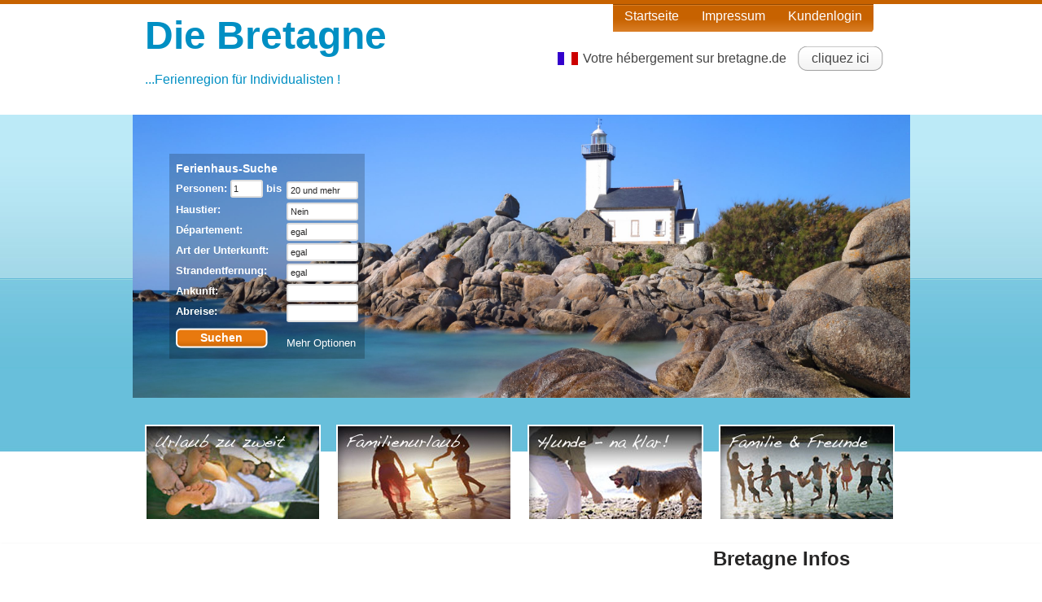

--- FILE ---
content_type: text/html; charset=UTF-8
request_url: https://bretagne.de/rennes-hauptstadt-der-bretagne/
body_size: 15991
content:
<!DOCTYPE html>
<html dir="ltr" lang="de" prefix="og: https://ogp.me/ns#">

<head>
	
	<meta charset="UTF-8">
	<meta name="viewport" content="width=device-width, initial-scale=1, minimum-scale=1">
	<link rel="profile" href="http://gmpg.org/xfn/11">
		<title>Rennes – Hauptstadt der Bretagne | Die Bretagne</title>
	<style>img:is([sizes="auto" i], [sizes^="auto," i]) { contain-intrinsic-size: 3000px 1500px }</style>
	
		<!-- All in One SEO 4.8.9 - aioseo.com -->
	<meta name="description" content="Rennes, die Hauptstadt der Bretagne, liegt dort, wo die beiden Flüsse Ille und Vilaine zusammenfließen. Als bekannte Industrie- und Handelsstadt haben viele große Konzerne in Rennes ihren Sitz, wie zum Beispiel der Automobilhersteller Citroën. 40.000 Studenten besuchen die zwei Universitäten mit angeschlossenen Hochschulen, was der Stadt eine jugendliche und moderne Atmosphäre verleiht. Die Einwohnerzahl hat" />
	<meta name="robots" content="max-image-preview:large" />
	<meta name="author" content="SMP"/>
	<link rel="canonical" href="https://bretagne.de/rennes-hauptstadt-der-bretagne/" />
	<meta name="generator" content="All in One SEO (AIOSEO) 4.8.9" />
		<meta property="og:locale" content="de_DE" />
		<meta property="og:site_name" content="Die Bretagne | ...Ferienregion für Individualisten !" />
		<meta property="og:type" content="article" />
		<meta property="og:title" content="Rennes – Hauptstadt der Bretagne | Die Bretagne" />
		<meta property="og:description" content="Rennes, die Hauptstadt der Bretagne, liegt dort, wo die beiden Flüsse Ille und Vilaine zusammenfließen. Als bekannte Industrie- und Handelsstadt haben viele große Konzerne in Rennes ihren Sitz, wie zum Beispiel der Automobilhersteller Citroën. 40.000 Studenten besuchen die zwei Universitäten mit angeschlossenen Hochschulen, was der Stadt eine jugendliche und moderne Atmosphäre verleiht. Die Einwohnerzahl hat" />
		<meta property="og:url" content="https://bretagne.de/rennes-hauptstadt-der-bretagne/" />
		<meta property="article:published_time" content="2011-10-19T13:29:33+00:00" />
		<meta property="article:modified_time" content="2011-10-19T13:29:33+00:00" />
		<meta name="twitter:card" content="summary" />
		<meta name="twitter:title" content="Rennes – Hauptstadt der Bretagne | Die Bretagne" />
		<meta name="twitter:description" content="Rennes, die Hauptstadt der Bretagne, liegt dort, wo die beiden Flüsse Ille und Vilaine zusammenfließen. Als bekannte Industrie- und Handelsstadt haben viele große Konzerne in Rennes ihren Sitz, wie zum Beispiel der Automobilhersteller Citroën. 40.000 Studenten besuchen die zwei Universitäten mit angeschlossenen Hochschulen, was der Stadt eine jugendliche und moderne Atmosphäre verleiht. Die Einwohnerzahl hat" />
		<script type="application/ld+json" class="aioseo-schema">
			{"@context":"https:\/\/schema.org","@graph":[{"@type":"Article","@id":"https:\/\/bretagne.de\/rennes-hauptstadt-der-bretagne\/#article","name":"Rennes \u2013 Hauptstadt der Bretagne | Die Bretagne","headline":"Rennes &#8211; Hauptstadt der Bretagne","author":{"@id":"https:\/\/bretagne.de\/author\/s-mario\/#author"},"publisher":{"@id":"https:\/\/bretagne.de\/#organization"},"image":{"@type":"ImageObject","url":"https:\/\/www.bretagne.de\/wpcore\/wp-content\/uploads\/2011\/10\/oper1-150x112.jpg","@id":"https:\/\/bretagne.de\/rennes-hauptstadt-der-bretagne\/#articleImage"},"datePublished":"2011-10-19T14:29:33+01:00","dateModified":"2011-10-19T14:29:33+01:00","inLanguage":"de-DE","mainEntityOfPage":{"@id":"https:\/\/bretagne.de\/rennes-hauptstadt-der-bretagne\/#webpage"},"isPartOf":{"@id":"https:\/\/bretagne.de\/rennes-hauptstadt-der-bretagne\/#webpage"},"articleSection":"St\u00e4dteportr\u00e4ts"},{"@type":"BreadcrumbList","@id":"https:\/\/bretagne.de\/rennes-hauptstadt-der-bretagne\/#breadcrumblist","itemListElement":[{"@type":"ListItem","@id":"https:\/\/bretagne.de#listItem","position":1,"name":"Home","item":"https:\/\/bretagne.de","nextItem":{"@type":"ListItem","@id":"https:\/\/bretagne.de\/category\/bretagne-staedteportraets\/#listItem","name":"St\u00e4dteportr\u00e4ts"}},{"@type":"ListItem","@id":"https:\/\/bretagne.de\/category\/bretagne-staedteportraets\/#listItem","position":2,"name":"St\u00e4dteportr\u00e4ts","item":"https:\/\/bretagne.de\/category\/bretagne-staedteportraets\/","nextItem":{"@type":"ListItem","@id":"https:\/\/bretagne.de\/rennes-hauptstadt-der-bretagne\/#listItem","name":"Rennes &#8211; Hauptstadt der Bretagne"},"previousItem":{"@type":"ListItem","@id":"https:\/\/bretagne.de#listItem","name":"Home"}},{"@type":"ListItem","@id":"https:\/\/bretagne.de\/rennes-hauptstadt-der-bretagne\/#listItem","position":3,"name":"Rennes &#8211; Hauptstadt der Bretagne","previousItem":{"@type":"ListItem","@id":"https:\/\/bretagne.de\/category\/bretagne-staedteportraets\/#listItem","name":"St\u00e4dteportr\u00e4ts"}}]},{"@type":"Organization","@id":"https:\/\/bretagne.de\/#organization","name":"Die Bretagne","description":"...Ferienregion f\u00fcr Individualisten !","url":"https:\/\/bretagne.de\/"},{"@type":"Person","@id":"https:\/\/bretagne.de\/author\/s-mario\/#author","url":"https:\/\/bretagne.de\/author\/s-mario\/","name":"SMP","image":{"@type":"ImageObject","@id":"https:\/\/bretagne.de\/rennes-hauptstadt-der-bretagne\/#authorImage","url":"https:\/\/secure.gravatar.com\/avatar\/3bbf0398c59d5ffbce375dc54b944b9fee8880d58ded5105384439905a89f65b?s=96&d=mm&r=g","width":96,"height":96,"caption":"SMP"}},{"@type":"WebPage","@id":"https:\/\/bretagne.de\/rennes-hauptstadt-der-bretagne\/#webpage","url":"https:\/\/bretagne.de\/rennes-hauptstadt-der-bretagne\/","name":"Rennes \u2013 Hauptstadt der Bretagne | Die Bretagne","description":"Rennes, die Hauptstadt der Bretagne, liegt dort, wo die beiden Fl\u00fcsse Ille und Vilaine zusammenflie\u00dfen. Als bekannte Industrie- und Handelsstadt haben viele gro\u00dfe Konzerne in Rennes ihren Sitz, wie zum Beispiel der Automobilhersteller Citro\u00ebn. 40.000 Studenten besuchen die zwei Universit\u00e4ten mit angeschlossenen Hochschulen, was der Stadt eine jugendliche und moderne Atmosph\u00e4re verleiht. Die Einwohnerzahl hat","inLanguage":"de-DE","isPartOf":{"@id":"https:\/\/bretagne.de\/#website"},"breadcrumb":{"@id":"https:\/\/bretagne.de\/rennes-hauptstadt-der-bretagne\/#breadcrumblist"},"author":{"@id":"https:\/\/bretagne.de\/author\/s-mario\/#author"},"creator":{"@id":"https:\/\/bretagne.de\/author\/s-mario\/#author"},"datePublished":"2011-10-19T14:29:33+01:00","dateModified":"2011-10-19T14:29:33+01:00"},{"@type":"WebSite","@id":"https:\/\/bretagne.de\/#website","url":"https:\/\/bretagne.de\/","name":"Die Bretagne","description":"...Ferienregion f\u00fcr Individualisten !","inLanguage":"de-DE","publisher":{"@id":"https:\/\/bretagne.de\/#organization"}}]}
		</script>
		<!-- All in One SEO -->

<link rel="alternate" type="application/rss+xml" title="Die Bretagne &raquo; Feed" href="https://bretagne.de/feed/" />
<link rel="alternate" type="application/rss+xml" title="Die Bretagne &raquo; Kommentar-Feed" href="https://bretagne.de/comments/feed/" />
<script>
window._wpemojiSettings = {"baseUrl":"https:\/\/s.w.org\/images\/core\/emoji\/16.0.1\/72x72\/","ext":".png","svgUrl":"https:\/\/s.w.org\/images\/core\/emoji\/16.0.1\/svg\/","svgExt":".svg","source":{"concatemoji":"https:\/\/bretagne.de\/wp-includes\/js\/wp-emoji-release.min.js?ver=6.8.3"}};
/*! This file is auto-generated */
!function(s,n){var o,i,e;function c(e){try{var t={supportTests:e,timestamp:(new Date).valueOf()};sessionStorage.setItem(o,JSON.stringify(t))}catch(e){}}function p(e,t,n){e.clearRect(0,0,e.canvas.width,e.canvas.height),e.fillText(t,0,0);var t=new Uint32Array(e.getImageData(0,0,e.canvas.width,e.canvas.height).data),a=(e.clearRect(0,0,e.canvas.width,e.canvas.height),e.fillText(n,0,0),new Uint32Array(e.getImageData(0,0,e.canvas.width,e.canvas.height).data));return t.every(function(e,t){return e===a[t]})}function u(e,t){e.clearRect(0,0,e.canvas.width,e.canvas.height),e.fillText(t,0,0);for(var n=e.getImageData(16,16,1,1),a=0;a<n.data.length;a++)if(0!==n.data[a])return!1;return!0}function f(e,t,n,a){switch(t){case"flag":return n(e,"\ud83c\udff3\ufe0f\u200d\u26a7\ufe0f","\ud83c\udff3\ufe0f\u200b\u26a7\ufe0f")?!1:!n(e,"\ud83c\udde8\ud83c\uddf6","\ud83c\udde8\u200b\ud83c\uddf6")&&!n(e,"\ud83c\udff4\udb40\udc67\udb40\udc62\udb40\udc65\udb40\udc6e\udb40\udc67\udb40\udc7f","\ud83c\udff4\u200b\udb40\udc67\u200b\udb40\udc62\u200b\udb40\udc65\u200b\udb40\udc6e\u200b\udb40\udc67\u200b\udb40\udc7f");case"emoji":return!a(e,"\ud83e\udedf")}return!1}function g(e,t,n,a){var r="undefined"!=typeof WorkerGlobalScope&&self instanceof WorkerGlobalScope?new OffscreenCanvas(300,150):s.createElement("canvas"),o=r.getContext("2d",{willReadFrequently:!0}),i=(o.textBaseline="top",o.font="600 32px Arial",{});return e.forEach(function(e){i[e]=t(o,e,n,a)}),i}function t(e){var t=s.createElement("script");t.src=e,t.defer=!0,s.head.appendChild(t)}"undefined"!=typeof Promise&&(o="wpEmojiSettingsSupports",i=["flag","emoji"],n.supports={everything:!0,everythingExceptFlag:!0},e=new Promise(function(e){s.addEventListener("DOMContentLoaded",e,{once:!0})}),new Promise(function(t){var n=function(){try{var e=JSON.parse(sessionStorage.getItem(o));if("object"==typeof e&&"number"==typeof e.timestamp&&(new Date).valueOf()<e.timestamp+604800&&"object"==typeof e.supportTests)return e.supportTests}catch(e){}return null}();if(!n){if("undefined"!=typeof Worker&&"undefined"!=typeof OffscreenCanvas&&"undefined"!=typeof URL&&URL.createObjectURL&&"undefined"!=typeof Blob)try{var e="postMessage("+g.toString()+"("+[JSON.stringify(i),f.toString(),p.toString(),u.toString()].join(",")+"));",a=new Blob([e],{type:"text/javascript"}),r=new Worker(URL.createObjectURL(a),{name:"wpTestEmojiSupports"});return void(r.onmessage=function(e){c(n=e.data),r.terminate(),t(n)})}catch(e){}c(n=g(i,f,p,u))}t(n)}).then(function(e){for(var t in e)n.supports[t]=e[t],n.supports.everything=n.supports.everything&&n.supports[t],"flag"!==t&&(n.supports.everythingExceptFlag=n.supports.everythingExceptFlag&&n.supports[t]);n.supports.everythingExceptFlag=n.supports.everythingExceptFlag&&!n.supports.flag,n.DOMReady=!1,n.readyCallback=function(){n.DOMReady=!0}}).then(function(){return e}).then(function(){var e;n.supports.everything||(n.readyCallback(),(e=n.source||{}).concatemoji?t(e.concatemoji):e.wpemoji&&e.twemoji&&(t(e.twemoji),t(e.wpemoji)))}))}((window,document),window._wpemojiSettings);
</script>
<style id='wp-emoji-styles-inline-css'>

	img.wp-smiley, img.emoji {
		display: inline !important;
		border: none !important;
		box-shadow: none !important;
		height: 1em !important;
		width: 1em !important;
		margin: 0 0.07em !important;
		vertical-align: -0.1em !important;
		background: none !important;
		padding: 0 !important;
	}
</style>
<link rel='stylesheet' id='wp-block-library-css' href='https://bretagne.de/wp-includes/css/dist/block-library/style.min.css?ver=6.8.3' media='all' />
<style id='classic-theme-styles-inline-css'>
/*! This file is auto-generated */
.wp-block-button__link{color:#fff;background-color:#32373c;border-radius:9999px;box-shadow:none;text-decoration:none;padding:calc(.667em + 2px) calc(1.333em + 2px);font-size:1.125em}.wp-block-file__button{background:#32373c;color:#fff;text-decoration:none}
</style>
<style id='global-styles-inline-css'>
:root{--wp--preset--aspect-ratio--square: 1;--wp--preset--aspect-ratio--4-3: 4/3;--wp--preset--aspect-ratio--3-4: 3/4;--wp--preset--aspect-ratio--3-2: 3/2;--wp--preset--aspect-ratio--2-3: 2/3;--wp--preset--aspect-ratio--16-9: 16/9;--wp--preset--aspect-ratio--9-16: 9/16;--wp--preset--color--black: #000000;--wp--preset--color--cyan-bluish-gray: #abb8c3;--wp--preset--color--white: #ffffff;--wp--preset--color--pale-pink: #f78da7;--wp--preset--color--vivid-red: #cf2e2e;--wp--preset--color--luminous-vivid-orange: #ff6900;--wp--preset--color--luminous-vivid-amber: #fcb900;--wp--preset--color--light-green-cyan: #7bdcb5;--wp--preset--color--vivid-green-cyan: #00d084;--wp--preset--color--pale-cyan-blue: #8ed1fc;--wp--preset--color--vivid-cyan-blue: #0693e3;--wp--preset--color--vivid-purple: #9b51e0;--wp--preset--color--neve-link-color: var(--nv-primary-accent);--wp--preset--color--neve-link-hover-color: var(--nv-secondary-accent);--wp--preset--color--nv-site-bg: var(--nv-site-bg);--wp--preset--color--nv-light-bg: var(--nv-light-bg);--wp--preset--color--nv-dark-bg: var(--nv-dark-bg);--wp--preset--color--neve-text-color: var(--nv-text-color);--wp--preset--color--nv-text-dark-bg: var(--nv-text-dark-bg);--wp--preset--color--nv-c-1: var(--nv-c-1);--wp--preset--color--nv-c-2: var(--nv-c-2);--wp--preset--gradient--vivid-cyan-blue-to-vivid-purple: linear-gradient(135deg,rgba(6,147,227,1) 0%,rgb(155,81,224) 100%);--wp--preset--gradient--light-green-cyan-to-vivid-green-cyan: linear-gradient(135deg,rgb(122,220,180) 0%,rgb(0,208,130) 100%);--wp--preset--gradient--luminous-vivid-amber-to-luminous-vivid-orange: linear-gradient(135deg,rgba(252,185,0,1) 0%,rgba(255,105,0,1) 100%);--wp--preset--gradient--luminous-vivid-orange-to-vivid-red: linear-gradient(135deg,rgba(255,105,0,1) 0%,rgb(207,46,46) 100%);--wp--preset--gradient--very-light-gray-to-cyan-bluish-gray: linear-gradient(135deg,rgb(238,238,238) 0%,rgb(169,184,195) 100%);--wp--preset--gradient--cool-to-warm-spectrum: linear-gradient(135deg,rgb(74,234,220) 0%,rgb(151,120,209) 20%,rgb(207,42,186) 40%,rgb(238,44,130) 60%,rgb(251,105,98) 80%,rgb(254,248,76) 100%);--wp--preset--gradient--blush-light-purple: linear-gradient(135deg,rgb(255,206,236) 0%,rgb(152,150,240) 100%);--wp--preset--gradient--blush-bordeaux: linear-gradient(135deg,rgb(254,205,165) 0%,rgb(254,45,45) 50%,rgb(107,0,62) 100%);--wp--preset--gradient--luminous-dusk: linear-gradient(135deg,rgb(255,203,112) 0%,rgb(199,81,192) 50%,rgb(65,88,208) 100%);--wp--preset--gradient--pale-ocean: linear-gradient(135deg,rgb(255,245,203) 0%,rgb(182,227,212) 50%,rgb(51,167,181) 100%);--wp--preset--gradient--electric-grass: linear-gradient(135deg,rgb(202,248,128) 0%,rgb(113,206,126) 100%);--wp--preset--gradient--midnight: linear-gradient(135deg,rgb(2,3,129) 0%,rgb(40,116,252) 100%);--wp--preset--font-size--small: 13px;--wp--preset--font-size--medium: 20px;--wp--preset--font-size--large: 36px;--wp--preset--font-size--x-large: 42px;--wp--preset--spacing--20: 0.44rem;--wp--preset--spacing--30: 0.67rem;--wp--preset--spacing--40: 1rem;--wp--preset--spacing--50: 1.5rem;--wp--preset--spacing--60: 2.25rem;--wp--preset--spacing--70: 3.38rem;--wp--preset--spacing--80: 5.06rem;--wp--preset--shadow--natural: 6px 6px 9px rgba(0, 0, 0, 0.2);--wp--preset--shadow--deep: 12px 12px 50px rgba(0, 0, 0, 0.4);--wp--preset--shadow--sharp: 6px 6px 0px rgba(0, 0, 0, 0.2);--wp--preset--shadow--outlined: 6px 6px 0px -3px rgba(255, 255, 255, 1), 6px 6px rgba(0, 0, 0, 1);--wp--preset--shadow--crisp: 6px 6px 0px rgba(0, 0, 0, 1);}:where(.is-layout-flex){gap: 0.5em;}:where(.is-layout-grid){gap: 0.5em;}body .is-layout-flex{display: flex;}.is-layout-flex{flex-wrap: wrap;align-items: center;}.is-layout-flex > :is(*, div){margin: 0;}body .is-layout-grid{display: grid;}.is-layout-grid > :is(*, div){margin: 0;}:where(.wp-block-columns.is-layout-flex){gap: 2em;}:where(.wp-block-columns.is-layout-grid){gap: 2em;}:where(.wp-block-post-template.is-layout-flex){gap: 1.25em;}:where(.wp-block-post-template.is-layout-grid){gap: 1.25em;}.has-black-color{color: var(--wp--preset--color--black) !important;}.has-cyan-bluish-gray-color{color: var(--wp--preset--color--cyan-bluish-gray) !important;}.has-white-color{color: var(--wp--preset--color--white) !important;}.has-pale-pink-color{color: var(--wp--preset--color--pale-pink) !important;}.has-vivid-red-color{color: var(--wp--preset--color--vivid-red) !important;}.has-luminous-vivid-orange-color{color: var(--wp--preset--color--luminous-vivid-orange) !important;}.has-luminous-vivid-amber-color{color: var(--wp--preset--color--luminous-vivid-amber) !important;}.has-light-green-cyan-color{color: var(--wp--preset--color--light-green-cyan) !important;}.has-vivid-green-cyan-color{color: var(--wp--preset--color--vivid-green-cyan) !important;}.has-pale-cyan-blue-color{color: var(--wp--preset--color--pale-cyan-blue) !important;}.has-vivid-cyan-blue-color{color: var(--wp--preset--color--vivid-cyan-blue) !important;}.has-vivid-purple-color{color: var(--wp--preset--color--vivid-purple) !important;}.has-neve-link-color-color{color: var(--wp--preset--color--neve-link-color) !important;}.has-neve-link-hover-color-color{color: var(--wp--preset--color--neve-link-hover-color) !important;}.has-nv-site-bg-color{color: var(--wp--preset--color--nv-site-bg) !important;}.has-nv-light-bg-color{color: var(--wp--preset--color--nv-light-bg) !important;}.has-nv-dark-bg-color{color: var(--wp--preset--color--nv-dark-bg) !important;}.has-neve-text-color-color{color: var(--wp--preset--color--neve-text-color) !important;}.has-nv-text-dark-bg-color{color: var(--wp--preset--color--nv-text-dark-bg) !important;}.has-nv-c-1-color{color: var(--wp--preset--color--nv-c-1) !important;}.has-nv-c-2-color{color: var(--wp--preset--color--nv-c-2) !important;}.has-black-background-color{background-color: var(--wp--preset--color--black) !important;}.has-cyan-bluish-gray-background-color{background-color: var(--wp--preset--color--cyan-bluish-gray) !important;}.has-white-background-color{background-color: var(--wp--preset--color--white) !important;}.has-pale-pink-background-color{background-color: var(--wp--preset--color--pale-pink) !important;}.has-vivid-red-background-color{background-color: var(--wp--preset--color--vivid-red) !important;}.has-luminous-vivid-orange-background-color{background-color: var(--wp--preset--color--luminous-vivid-orange) !important;}.has-luminous-vivid-amber-background-color{background-color: var(--wp--preset--color--luminous-vivid-amber) !important;}.has-light-green-cyan-background-color{background-color: var(--wp--preset--color--light-green-cyan) !important;}.has-vivid-green-cyan-background-color{background-color: var(--wp--preset--color--vivid-green-cyan) !important;}.has-pale-cyan-blue-background-color{background-color: var(--wp--preset--color--pale-cyan-blue) !important;}.has-vivid-cyan-blue-background-color{background-color: var(--wp--preset--color--vivid-cyan-blue) !important;}.has-vivid-purple-background-color{background-color: var(--wp--preset--color--vivid-purple) !important;}.has-neve-link-color-background-color{background-color: var(--wp--preset--color--neve-link-color) !important;}.has-neve-link-hover-color-background-color{background-color: var(--wp--preset--color--neve-link-hover-color) !important;}.has-nv-site-bg-background-color{background-color: var(--wp--preset--color--nv-site-bg) !important;}.has-nv-light-bg-background-color{background-color: var(--wp--preset--color--nv-light-bg) !important;}.has-nv-dark-bg-background-color{background-color: var(--wp--preset--color--nv-dark-bg) !important;}.has-neve-text-color-background-color{background-color: var(--wp--preset--color--neve-text-color) !important;}.has-nv-text-dark-bg-background-color{background-color: var(--wp--preset--color--nv-text-dark-bg) !important;}.has-nv-c-1-background-color{background-color: var(--wp--preset--color--nv-c-1) !important;}.has-nv-c-2-background-color{background-color: var(--wp--preset--color--nv-c-2) !important;}.has-black-border-color{border-color: var(--wp--preset--color--black) !important;}.has-cyan-bluish-gray-border-color{border-color: var(--wp--preset--color--cyan-bluish-gray) !important;}.has-white-border-color{border-color: var(--wp--preset--color--white) !important;}.has-pale-pink-border-color{border-color: var(--wp--preset--color--pale-pink) !important;}.has-vivid-red-border-color{border-color: var(--wp--preset--color--vivid-red) !important;}.has-luminous-vivid-orange-border-color{border-color: var(--wp--preset--color--luminous-vivid-orange) !important;}.has-luminous-vivid-amber-border-color{border-color: var(--wp--preset--color--luminous-vivid-amber) !important;}.has-light-green-cyan-border-color{border-color: var(--wp--preset--color--light-green-cyan) !important;}.has-vivid-green-cyan-border-color{border-color: var(--wp--preset--color--vivid-green-cyan) !important;}.has-pale-cyan-blue-border-color{border-color: var(--wp--preset--color--pale-cyan-blue) !important;}.has-vivid-cyan-blue-border-color{border-color: var(--wp--preset--color--vivid-cyan-blue) !important;}.has-vivid-purple-border-color{border-color: var(--wp--preset--color--vivid-purple) !important;}.has-neve-link-color-border-color{border-color: var(--wp--preset--color--neve-link-color) !important;}.has-neve-link-hover-color-border-color{border-color: var(--wp--preset--color--neve-link-hover-color) !important;}.has-nv-site-bg-border-color{border-color: var(--wp--preset--color--nv-site-bg) !important;}.has-nv-light-bg-border-color{border-color: var(--wp--preset--color--nv-light-bg) !important;}.has-nv-dark-bg-border-color{border-color: var(--wp--preset--color--nv-dark-bg) !important;}.has-neve-text-color-border-color{border-color: var(--wp--preset--color--neve-text-color) !important;}.has-nv-text-dark-bg-border-color{border-color: var(--wp--preset--color--nv-text-dark-bg) !important;}.has-nv-c-1-border-color{border-color: var(--wp--preset--color--nv-c-1) !important;}.has-nv-c-2-border-color{border-color: var(--wp--preset--color--nv-c-2) !important;}.has-vivid-cyan-blue-to-vivid-purple-gradient-background{background: var(--wp--preset--gradient--vivid-cyan-blue-to-vivid-purple) !important;}.has-light-green-cyan-to-vivid-green-cyan-gradient-background{background: var(--wp--preset--gradient--light-green-cyan-to-vivid-green-cyan) !important;}.has-luminous-vivid-amber-to-luminous-vivid-orange-gradient-background{background: var(--wp--preset--gradient--luminous-vivid-amber-to-luminous-vivid-orange) !important;}.has-luminous-vivid-orange-to-vivid-red-gradient-background{background: var(--wp--preset--gradient--luminous-vivid-orange-to-vivid-red) !important;}.has-very-light-gray-to-cyan-bluish-gray-gradient-background{background: var(--wp--preset--gradient--very-light-gray-to-cyan-bluish-gray) !important;}.has-cool-to-warm-spectrum-gradient-background{background: var(--wp--preset--gradient--cool-to-warm-spectrum) !important;}.has-blush-light-purple-gradient-background{background: var(--wp--preset--gradient--blush-light-purple) !important;}.has-blush-bordeaux-gradient-background{background: var(--wp--preset--gradient--blush-bordeaux) !important;}.has-luminous-dusk-gradient-background{background: var(--wp--preset--gradient--luminous-dusk) !important;}.has-pale-ocean-gradient-background{background: var(--wp--preset--gradient--pale-ocean) !important;}.has-electric-grass-gradient-background{background: var(--wp--preset--gradient--electric-grass) !important;}.has-midnight-gradient-background{background: var(--wp--preset--gradient--midnight) !important;}.has-small-font-size{font-size: var(--wp--preset--font-size--small) !important;}.has-medium-font-size{font-size: var(--wp--preset--font-size--medium) !important;}.has-large-font-size{font-size: var(--wp--preset--font-size--large) !important;}.has-x-large-font-size{font-size: var(--wp--preset--font-size--x-large) !important;}
:where(.wp-block-post-template.is-layout-flex){gap: 1.25em;}:where(.wp-block-post-template.is-layout-grid){gap: 1.25em;}
:where(.wp-block-columns.is-layout-flex){gap: 2em;}:where(.wp-block-columns.is-layout-grid){gap: 2em;}
:root :where(.wp-block-pullquote){font-size: 1.5em;line-height: 1.6;}
</style>
<link rel='stylesheet' id='fancybox-for-wp-css' href='https://bretagne.de/wp-content/plugins/fancybox-for-wordpress/assets/css/fancybox.css?ver=1.3.4' media='all' />
<link rel='stylesheet' id='neve-style-css' href='https://bretagne.de/wp-content/themes/neve/style-main-new.min.css?ver=4.1.4' media='all' />
<style id='neve-style-inline-css'>
.is-menu-sidebar .header-menu-sidebar { visibility: visible; }.is-menu-sidebar.menu_sidebar_slide_left .header-menu-sidebar { transform: translate3d(0, 0, 0); left: 0; }.is-menu-sidebar.menu_sidebar_slide_right .header-menu-sidebar { transform: translate3d(0, 0, 0); right: 0; }.is-menu-sidebar.menu_sidebar_pull_right .header-menu-sidebar, .is-menu-sidebar.menu_sidebar_pull_left .header-menu-sidebar { transform: translateX(0); }.is-menu-sidebar.menu_sidebar_dropdown .header-menu-sidebar { height: auto; }.is-menu-sidebar.menu_sidebar_dropdown .header-menu-sidebar-inner { max-height: 400px; padding: 20px 0; }.is-menu-sidebar.menu_sidebar_full_canvas .header-menu-sidebar { opacity: 1; }.header-menu-sidebar .menu-item-nav-search:not(.floating) { pointer-events: none; }.header-menu-sidebar .menu-item-nav-search .is-menu-sidebar { pointer-events: unset; }
.nv-meta-list li.meta:not(:last-child):after { content:"/" }.nv-meta-list .no-mobile{
			display:none;
		}.nv-meta-list li.last::after{
			content: ""!important;
		}@media (min-width: 769px) {
			.nv-meta-list .no-mobile {
				display: inline-block;
			}
			.nv-meta-list li.last:not(:last-child)::after {
		 		content: "/" !important;
			}
		}
.nav-ul li .caret svg, .nav-ul li .caret img{width:var(--smiconsize, 0.5em);height:var(--smiconsize, 0.5em);}.nav-ul .sub-menu li {border-style: var(--itembstyle);}
 :root{ --container: 748px;--postwidth:100%; --primarybtnbg: var(--nv-primary-accent); --primarybtnhoverbg: var(--nv-primary-accent); --primarybtncolor: #fff; --secondarybtncolor: var(--nv-primary-accent); --primarybtnhovercolor: #fff; --secondarybtnhovercolor: var(--nv-primary-accent);--primarybtnborderradius:3px;--secondarybtnborderradius:3px;--secondarybtnborderwidth:3px;--btnpadding:13px 15px;--primarybtnpadding:13px 15px;--secondarybtnpadding:calc(13px - 3px) calc(15px - 3px); --bodyfontfamily: Arial,Helvetica,sans-serif; --bodyfontsize: 15px; --bodylineheight: 1.6; --bodyletterspacing: 0px; --bodyfontweight: 400; --h1fontsize: 36px; --h1fontweight: 700; --h1lineheight: 1.2; --h1letterspacing: 0px; --h1texttransform: none; --h2fontsize: 28px; --h2fontweight: 700; --h2lineheight: 1.3; --h2letterspacing: 0px; --h2texttransform: none; --h3fontsize: 24px; --h3fontweight: 700; --h3lineheight: 1.4; --h3letterspacing: 0px; --h3texttransform: none; --h4fontsize: 20px; --h4fontweight: 700; --h4lineheight: 1.6; --h4letterspacing: 0px; --h4texttransform: none; --h5fontsize: 16px; --h5fontweight: 700; --h5lineheight: 1.6; --h5letterspacing: 0px; --h5texttransform: none; --h6fontsize: 14px; --h6fontweight: 700; --h6lineheight: 1.6; --h6letterspacing: 0px; --h6texttransform: none;--formfieldborderwidth:2px;--formfieldborderradius:3px; --formfieldbgcolor: var(--nv-site-bg); --formfieldbordercolor: #dddddd; --formfieldcolor: var(--nv-text-color);--formfieldpadding:10px 12px; } .nv-index-posts{ --borderradius:0px; } .single-post-container .alignfull > [class*="__inner-container"], .single-post-container .alignwide > [class*="__inner-container"]{ max-width:718px } .nv-meta-list{ --avatarsize: 20px; } .single .nv-meta-list{ --avatarsize: 20px; } .nv-post-cover{ --height: 250px;--padding:40px 15px;--justify: flex-start; --textalign: left; --valign: center; } .nv-post-cover .nv-title-meta-wrap, .nv-page-title-wrap, .entry-header{ --textalign: left; } .nv-is-boxed.nv-title-meta-wrap{ --padding:40px 15px; --bgcolor: var(--nv-dark-bg); } .nv-overlay{ --opacity: 50; --blendmode: normal; } .nv-is-boxed.nv-comments-wrap{ --padding:20px; } .nv-is-boxed.comment-respond{ --padding:20px; } .single:not(.single-product), .page{ --c-vspace:0 0 0 0;; } .global-styled{ --bgcolor: var(--nv-site-bg); } .header-top{ --rowbcolor: var(--nv-light-bg); --color: var(--nv-text-color); --bgcolor: var(--nv-site-bg); } .header-main{ --rowbwidth:0px; --rowbcolor: var(--nv-text-dark-bg); --color: var(--nv-text-dark-bg);--bgimage:url("https://bretagne.de/wp-content/uploads/2022/12/AdobeStock_127283479-scaled.jpeg");--bgposition:18% 12%;;--bgoverlayopacity:0.5; } .header-bottom{ --rowbwidth:0px; --rowbcolor: var(--nv-light-bg); --color: var(--nv-text-color);--bgimage:none;--bgposition:50% 50%;;--bgoverlayopacity:0.5; } .header-menu-sidebar-bg{ --justify: flex-start; --textalign: left;--flexg: 1;--wrapdropdownwidth: auto; --color: var(--nv-text-color); --bgcolor: var(--nv-site-bg); } .header-menu-sidebar{ width: 360px; } .builder-item--logo{ --maxwidth: 120px; --color: #008fc3; --fs: 24px;--padding:10px 0;--margin:0; --textalign: left;--justify: flex-start; } .builder-item--nav-icon,.header-menu-sidebar .close-sidebar-panel .navbar-toggle{ --borderradius:0; } .builder-item--nav-icon{ --label-margin:0 5px 0 0;;--padding:10px 15px;--margin:0; } .builder-item--primary-menu{ --color: #ffffff; --hovercolor: var(--nv-site-bg); --hovertextcolor: var(--nv-text-color); --activecolor: #000000; --spacing: 20px; --height: 25px; --smiconsize: 7px;--padding:0;--margin:0; --fontsize: 1em; --lineheight: 1.6; --letterspacing: 0px; --fontweight: 500; --texttransform: none; --iconsize: 1em; } .builder-item--primary-menu .sub-menu{ --bstyle: none; --itembstyle: none; } .hfg-is-group.has-primary-menu .inherit-ff{ --inheritedfw: 500; } .builder-item--custom_html{ --padding:0;--margin:0; --fontsize: 1em; --lineheight: 1.6; --letterspacing: 0px; --fontweight: 500; --texttransform: none; --iconsize: 1em; --textalign: left;--justify: flex-start; } .builder-item--logo_2{ --maxwidth: 120px; --fs: 24px;--padding:10px 0;--margin:0; --textalign: left;--justify: flex-start; } .builder-item--widget-area-1{ --padding:0;--margin:0; } .builder-item--widget-area-2{ --padding:0;--margin:0; } .footer-top-inner .row{ grid-template-columns:1fr 1fr 1fr; --valign: flex-start; } .footer-top{ --rowbcolor: var(--nv-light-bg); --color: var(--nv-text-color); --bgcolor: var(--nv-site-bg); } .footer-main-inner .row{ grid-template-columns:1fr 1fr 1fr; --valign: flex-start; } .footer-main{ --rowbcolor: var(--nv-light-bg); --color: #000000; --bgcolor: rgba(0,0,0,0.15); } .footer-bottom-inner .row{ grid-template-columns:1fr 1fr 1fr; --valign: flex-start; } .footer-bottom{ --rowbcolor: var(--nv-light-bg); --color: var(--nv-text-dark-bg); --bgcolor: var(--nv-dark-bg); } .builder-item--footer-one-widgets{ --padding:0;--margin:0; --textalign: left;--justify: flex-start; } .builder-item--footer-two-widgets{ --padding:0;--margin:0; --textalign: left;--justify: flex-start; } .builder-item--footer-three-widgets{ --padding:0;--margin:0; --textalign: left;--justify: flex-start; } .page_header-top{ --rowbcolor: var(--nv-light-bg); --color: var(--nv-text-color); --bgcolor: var(--nv-site-bg); } .page_header-bottom{ --rowbcolor: var(--nv-light-bg); --color: var(--nv-text-color); --bgcolor: var(--nv-site-bg); } .scroll-to-top{ --color: var(--nv-text-dark-bg);--padding:8px 10px; --borderradius: 3px; --bgcolor: var(--nv-primary-accent); --hovercolor: var(--nv-text-dark-bg); --hoverbgcolor: var(--nv-primary-accent);--size:16px; } @media(min-width: 576px){ :root{ --container: 992px;--postwidth:50%;--btnpadding:13px 15px;--primarybtnpadding:13px 15px;--secondarybtnpadding:calc(13px - 3px) calc(15px - 3px); --bodyfontsize: 16px; --bodylineheight: 1.6; --bodyletterspacing: 0px; --h1fontsize: 38px; --h1lineheight: 1.2; --h1letterspacing: 0px; --h2fontsize: 30px; --h2lineheight: 1.2; --h2letterspacing: 0px; --h3fontsize: 26px; --h3lineheight: 1.4; --h3letterspacing: 0px; --h4fontsize: 22px; --h4lineheight: 1.5; --h4letterspacing: 0px; --h5fontsize: 18px; --h5lineheight: 1.6; --h5letterspacing: 0px; --h6fontsize: 14px; --h6lineheight: 1.6; --h6letterspacing: 0px; } .single-post-container .alignfull > [class*="__inner-container"], .single-post-container .alignwide > [class*="__inner-container"]{ max-width:962px } .nv-meta-list{ --avatarsize: 20px; } .single .nv-meta-list{ --avatarsize: 20px; } .nv-post-cover{ --height: 320px;--padding:60px 30px;--justify: flex-start; --textalign: left; --valign: center; } .nv-post-cover .nv-title-meta-wrap, .nv-page-title-wrap, .entry-header{ --textalign: left; } .nv-is-boxed.nv-title-meta-wrap{ --padding:60px 30px; } .nv-is-boxed.nv-comments-wrap{ --padding:30px; } .nv-is-boxed.comment-respond{ --padding:30px; } .single:not(.single-product), .page{ --c-vspace:0 0 0 0;; } .header-main{ --rowbwidth:0px; } .header-bottom{ --rowbwidth:0px; } .header-menu-sidebar-bg{ --justify: flex-start; --textalign: left;--flexg: 1;--wrapdropdownwidth: auto; } .header-menu-sidebar{ width: 360px; } .builder-item--logo{ --maxwidth: 120px; --fs: 24px;--padding:10px 0;--margin:0; --textalign: left;--justify: flex-start; } .builder-item--nav-icon{ --label-margin:0 5px 0 0;;--padding:10px 15px;--margin:0; } .builder-item--primary-menu{ --spacing: 20px; --height: 25px; --smiconsize: 7px;--padding:0;--margin:0; --fontsize: 1em; --lineheight: 1.6; --letterspacing: 0px; --iconsize: 1em; } .builder-item--custom_html{ --padding:0;--margin:0; --fontsize: 1em; --lineheight: 1.6; --letterspacing: 0px; --iconsize: 1em; --textalign: left;--justify: flex-start; } .builder-item--logo_2{ --maxwidth: 120px; --fs: 24px;--padding:10px 0;--margin:0; --textalign: left;--justify: flex-start; } .builder-item--widget-area-1{ --padding:0;--margin:0; } .builder-item--widget-area-2{ --padding:0;--margin:0; } .builder-item--footer-one-widgets{ --padding:0;--margin:0; --textalign: left;--justify: flex-start; } .builder-item--footer-two-widgets{ --padding:0;--margin:0; --textalign: left;--justify: flex-start; } .builder-item--footer-three-widgets{ --padding:0;--margin:0; --textalign: left;--justify: flex-start; } .scroll-to-top{ --padding:8px 10px;--size:16px; } }@media(min-width: 960px){ :root{ --container: 955px;--postwidth:100%;--btnpadding:13px 15px;--primarybtnpadding:13px 15px;--secondarybtnpadding:calc(13px - 3px) calc(15px - 3px); --bodyfontsize: 16px; --bodylineheight: 1.7; --bodyletterspacing: 0px; --h1fontsize: 40px; --h1lineheight: 1.1; --h1letterspacing: 0px; --h2fontsize: 32px; --h2lineheight: 1.2; --h2letterspacing: 0px; --h3fontsize: 28px; --h3lineheight: 1.4; --h3letterspacing: 0px; --h4fontsize: 24px; --h4lineheight: 1.5; --h4letterspacing: 0px; --h5fontsize: 20px; --h5lineheight: 1.6; --h5letterspacing: 0px; --h6fontsize: 16px; --h6lineheight: 1.6; --h6letterspacing: 0px; } body:not(.single):not(.archive):not(.blog):not(.search):not(.error404) .neve-main > .container .col, body.post-type-archive-course .neve-main > .container .col, body.post-type-archive-llms_membership .neve-main > .container .col{ max-width: 100%; } body:not(.single):not(.archive):not(.blog):not(.search):not(.error404) .nv-sidebar-wrap, body.post-type-archive-course .nv-sidebar-wrap, body.post-type-archive-llms_membership .nv-sidebar-wrap{ max-width: 0%; } .neve-main > .archive-container .nv-index-posts.col{ max-width: 70%; } .neve-main > .archive-container .nv-sidebar-wrap{ max-width: 30%; } .neve-main > .single-post-container .nv-single-post-wrap.col{ max-width: 70%; } .single-post-container .alignfull > [class*="__inner-container"], .single-post-container .alignwide > [class*="__inner-container"]{ max-width:639px } .container-fluid.single-post-container .alignfull > [class*="__inner-container"], .container-fluid.single-post-container .alignwide > [class*="__inner-container"]{ max-width:calc(70% + 15px) } .neve-main > .single-post-container .nv-sidebar-wrap{ max-width: 30%; } .nv-meta-list{ --avatarsize: 20px; } .single .nv-meta-list{ --avatarsize: 20px; } .nv-post-cover{ --height: 400px;--padding:60px 40px;--justify: flex-start; --textalign: left; --valign: center; } .nv-post-cover .nv-title-meta-wrap, .nv-page-title-wrap, .entry-header{ --textalign: left; } .nv-is-boxed.nv-title-meta-wrap{ --padding:60px 40px; } .nv-is-boxed.nv-comments-wrap{ --padding:40px; } .nv-is-boxed.comment-respond{ --padding:40px; } .single:not(.single-product), .page{ --c-vspace:0 0 0 0;; } .header-main{ --height:332px;--rowbwidth:0px; } .header-bottom{ --rowbwidth:0px; } .header-menu-sidebar-bg{ --justify: flex-start; --textalign: left;--flexg: 1;--wrapdropdownwidth: auto; } .header-menu-sidebar{ width: 360px; } .builder-item--logo{ --maxwidth: 114px; --fs: 24px;--padding:10px 0;--margin:0; --textalign: left;--justify: flex-start; } .builder-item--nav-icon{ --label-margin:0 5px 0 0;;--padding:10px 15px;--margin:0; } .builder-item--primary-menu{ --spacing: 20px; --height: 25px; --smiconsize: 7px;--padding:0;--margin:0 0 70px 0;; --fontsize: 1em; --lineheight: 1.6; --letterspacing: 0px; --iconsize: 1em; } .builder-item--custom_html{ --padding:0;--margin:0; --fontsize: 1em; --lineheight: 1.6; --letterspacing: 0px; --iconsize: 1em; --textalign: left;--justify: flex-start; } .builder-item--logo_2{ --maxwidth: 120px; --fs: 24px;--padding:10px 0;--margin:0; --textalign: left;--justify: flex-start; } .builder-item--widget-area-1{ --padding:0;--margin:0; } .builder-item--widget-area-2{ --padding:0;--margin:0; } .builder-item--footer-one-widgets{ --padding:0;--margin:0; --textalign: left;--justify: flex-start; } .builder-item--footer-two-widgets{ --padding:0;--margin:0; --textalign: left;--justify: flex-start; } .builder-item--footer-three-widgets{ --padding:0;--margin:0; --textalign: left;--justify: flex-start; } .scroll-to-top{ --padding:8px 10px;--size:16px; } }.scroll-to-top {right: 20px; border: none; position: fixed; bottom: 30px; display: none; opacity: 0; visibility: hidden; transition: opacity 0.3s ease-in-out, visibility 0.3s ease-in-out; align-items: center; justify-content: center; z-index: 999; } @supports (-webkit-overflow-scrolling: touch) { .scroll-to-top { bottom: 74px; } } .scroll-to-top.image { background-position: center; } .scroll-to-top .scroll-to-top-image { width: 100%; height: 100%; } .scroll-to-top .scroll-to-top-label { margin: 0; padding: 5px; } .scroll-to-top:hover { text-decoration: none; } .scroll-to-top.scroll-to-top-left {left: 20px; right: unset;} .scroll-to-top.scroll-show-mobile { display: flex; } @media (min-width: 960px) { .scroll-to-top { display: flex; } }.scroll-to-top { color: var(--color); padding: var(--padding); border-radius: var(--borderradius); background: var(--bgcolor); } .scroll-to-top:hover, .scroll-to-top:focus { color: var(--hovercolor); background: var(--hoverbgcolor); } .scroll-to-top-icon, .scroll-to-top.image .scroll-to-top-image { width: var(--size); height: var(--size); } .scroll-to-top-image { background-image: var(--bgimage); background-size: cover; }:root{--nv-primary-accent:#2f5aae;--nv-secondary-accent:#2f5aae;--nv-site-bg:#ffffff;--nv-light-bg:#f4f5f7;--nv-dark-bg:#121212;--nv-text-color:#272626;--nv-text-dark-bg:#ffffff;--nv-c-1:#9463ae;--nv-c-2:#be574b;--nv-fallback-ff:Arial, Helvetica, sans-serif;}
</style>
<link rel='stylesheet' id='neve-blog-pro-css' href='https://bretagne.de/wp-content/plugins/neve-pro-addon/includes/modules/blog_pro/assets/style.min.css?ver=3.1.2' media='all' />
<link rel='stylesheet' id='neve-child-style-css' href='https://bretagne.de/wp-content/themes/neve-child-master/style.css?ver=4.1.4' media='all' />
<script src="https://bretagne.de/wp-includes/js/jquery/jquery.min.js?ver=3.7.1" id="jquery-core-js"></script>
<script src="https://bretagne.de/wp-includes/js/jquery/jquery-migrate.min.js?ver=3.4.1" id="jquery-migrate-js"></script>
<script src="https://bretagne.de/wp-content/plugins/fancybox-for-wordpress/assets/js/purify.min.js?ver=1.3.4" id="purify-js"></script>
<script src="https://bretagne.de/wp-content/plugins/fancybox-for-wordpress/assets/js/jquery.fancybox.js?ver=1.3.4" id="fancybox-for-wp-js"></script>
<link rel="https://api.w.org/" href="https://bretagne.de/wp-json/" /><link rel="alternate" title="JSON" type="application/json" href="https://bretagne.de/wp-json/wp/v2/posts/369" /><link rel="EditURI" type="application/rsd+xml" title="RSD" href="https://bretagne.de/xmlrpc.php?rsd" />
<meta name="generator" content="WordPress 6.8.3" />
<link rel='shortlink' href='https://bretagne.de/?p=369' />
<link rel="alternate" title="oEmbed (JSON)" type="application/json+oembed" href="https://bretagne.de/wp-json/oembed/1.0/embed?url=https%3A%2F%2Fbretagne.de%2Frennes-hauptstadt-der-bretagne%2F" />
<link rel="alternate" title="oEmbed (XML)" type="text/xml+oembed" href="https://bretagne.de/wp-json/oembed/1.0/embed?url=https%3A%2F%2Fbretagne.de%2Frennes-hauptstadt-der-bretagne%2F&#038;format=xml" />

<!-- Fancybox for WordPress v3.3.7 -->
<style type="text/css">
	.fancybox-slide--image .fancybox-content{background-color: #FFFFFF}div.fancybox-caption{display:none !important;}
	
	img.fancybox-image{border-width:10px;border-color:#FFFFFF;border-style:solid;}
	div.fancybox-bg{background-color:rgba(102,102,102,0.3);opacity:1 !important;}div.fancybox-content{border-color:#FFFFFF}
	div#fancybox-title{background-color:#FFFFFF}
	div.fancybox-content{background-color:#FFFFFF}
	div#fancybox-title-inside{color:#333333}
	
	
	
	div.fancybox-caption p.caption-title{display:inline-block}
	div.fancybox-caption p.caption-title{font-size:14px}
	div.fancybox-caption p.caption-title{color:#333333}
	div.fancybox-caption {color:#333333}div.fancybox-caption p.caption-title {background:#fff; width:auto;padding:10px 30px;}div.fancybox-content p.caption-title{color:#333333;margin: 0;padding: 5px 0;}
</style><script type="text/javascript">
	jQuery(function () {

		var mobileOnly = false;
		
		if (mobileOnly) {
			return;
		}

		jQuery.fn.getTitle = function () { // Copy the title of every IMG tag and add it to its parent A so that fancybox can show titles
			var arr = jQuery("a[data-fancybox]");jQuery.each(arr, function() {var title = jQuery(this).children("img").attr("title") || '';var figCaptionHtml = jQuery(this).next("figcaption").html() || '';var processedCaption = figCaptionHtml;if (figCaptionHtml.length && typeof DOMPurify === 'function') {processedCaption = DOMPurify.sanitize(figCaptionHtml, {USE_PROFILES: {html: true}});} else if (figCaptionHtml.length) {processedCaption = jQuery("<div>").text(figCaptionHtml).html();}var newTitle = title;if (processedCaption.length) {newTitle = title.length ? title + " " + processedCaption : processedCaption;}if (newTitle.length) {jQuery(this).attr("title", newTitle);}});		}

		// Supported file extensions

				var thumbnails = jQuery("a:has(img)").not(".nolightbox").not('.envira-gallery-link').not('.ngg-simplelightbox').filter(function () {
			return /\.(jpe?g|png|gif|mp4|webp|bmp|pdf)(\?[^/]*)*$/i.test(jQuery(this).attr('href'))
		});
		

		// Add data-type iframe for links that are not images or videos.
		var iframeLinks = jQuery('.fancyboxforwp').filter(function () {
			return !/\.(jpe?g|png|gif|mp4|webp|bmp|pdf)(\?[^/]*)*$/i.test(jQuery(this).attr('href'))
		}).filter(function () {
			return !/vimeo|youtube/i.test(jQuery(this).attr('href'))
		});
		iframeLinks.attr({"data-type": "iframe"}).getTitle();

				// Gallery All
		thumbnails.addClass("fancyboxforwp").attr("data-fancybox", "gallery").getTitle();
		iframeLinks.attr({"data-fancybox": "gallery"}).getTitle();

		// Gallery type NONE
		
		// Call fancybox and apply it on any link with a rel atribute that starts with "fancybox", with the options set on the admin panel
		jQuery("a.fancyboxforwp").fancyboxforwp({
			loop: false,
			smallBtn: false,
			zoomOpacity: "auto",
			animationEffect: "fade",
			animationDuration: 500,
			transitionEffect: "fade",
			transitionDuration: "300",
			overlayShow: true,
			overlayOpacity: "0.3",
			titleShow: true,
			titlePosition: "inside",
			keyboard: true,
			showCloseButton: false,
			arrows: true,
			clickContent:false,
			clickSlide: "close",
			mobile: {
				clickContent: function (current, event) {
					return current.type === "image" ? "toggleControls" : false;
				},
				clickSlide: function (current, event) {
					return current.type === "image" ? "close" : "close";
				},
			},
			wheel: false,
			toolbar: true,
			preventCaptionOverlap: true,
			onInit: function() { },			onDeactivate
	: function() { },		beforeClose: function() { },			afterShow: function(instance) { jQuery( ".fancybox-image" ).on("click", function( ){ ( instance.isScaledDown() ) ? instance.scaleToActual() : instance.scaleToFit() }) },				afterClose: function() { },					caption : function( instance, item ) {var title = "";if("undefined" != typeof jQuery(this).context ){var title = jQuery(this).context.title;} else { var title = ("undefined" != typeof jQuery(this).attr("title")) ? jQuery(this).attr("title") : false;}var caption = jQuery(this).data('caption') || '';if ( item.type === 'image' && title.length ) {caption = (caption.length ? caption + '<br />' : '') + '<p class="caption-title">'+jQuery("<div>").text(title).html()+'</p>' ;}if (typeof DOMPurify === "function" && caption.length) { return DOMPurify.sanitize(caption, {USE_PROFILES: {html: true}}); } else { return jQuery("<div>").text(caption).html(); }},
		afterLoad : function( instance, current ) {var captionContent = current.opts.caption || '';var sanitizedCaptionString = '';if (typeof DOMPurify === 'function' && captionContent.length) {sanitizedCaptionString = DOMPurify.sanitize(captionContent, {USE_PROFILES: {html: true}});} else if (captionContent.length) { sanitizedCaptionString = jQuery("<div>").text(captionContent).html();}if (sanitizedCaptionString.length) { current.$content.append(jQuery('<div class=\"fancybox-custom-caption inside-caption\" style=\" position: absolute;left:0;right:0;color:#000;margin:0 auto;bottom:0;text-align:center;background-color:#FFFFFF \"></div>').html(sanitizedCaptionString)); }},
			})
		;

			})
</script>
<!-- END Fancybox for WordPress -->
<style>/* CSS added by WP Meta and Date Remover*/.entry-meta {display:none !important;}
	.home .entry-meta { display: none; }
	.entry-footer {display:none !important;}
	.home .entry-footer { display: none; }</style>		<style id="wp-custom-css">
			#bretagne-search {
    width: 15em;
    padding: 0.5em;
    background-color: rgba(0, 0, 0, 0.2);
}
#bretagne-search form, #esuche {
    margin-bottom: 0;
}		</style>
		
	</head>

<body  class="wp-singular post-template-default single single-post postid-369 single-format-standard wp-theme-neve wp-child-theme-neve-child-master  nv-blog-grid nv-sidebar-right menu_sidebar_slide_left" id="neve_body"  >
<div class="wrapper">
	
	<header class="header"  >
		<a class="neve-skip-link show-on-focus" href="#content" >
			Zum Inhalt springen		</a>
		<div id="header-grid"  class="hfg_header site-header">
	<div class="header--row header-top hide-on-mobile hide-on-tablet layout-full-contained header--row"
	data-row-id="top" data-show-on="desktop">

	<div
		class="header--row-inner header-top-inner">
		<div class="container">
			<div
				class="row row--wrapper"
				data-section="hfg_header_layout_top" >
				<div class="hfg-slot left"><div class="builder-item desktop-left"><div class="item--inner builder-item--logo"
		data-section="title_tagline"
		data-item-id="logo">
	
<div class="site-logo">
	<a class="brand" href="https://bretagne.de/" aria-label="Die Bretagne ...Ferienregion für Individualisten !" rel="home"><div class="nv-title-tagline-wrap"><p class="site-title">Die Bretagne</p><small>...Ferienregion für Individualisten !</small></div></a></div>
	</div>

</div></div><div class="hfg-slot right"><div class="builder-item has-nav"><div class="item--inner builder-item--primary-menu has_menu"
		data-section="header_menu_primary"
		data-item-id="primary-menu">
	<div class="nv-nav-wrap">
	<div role="navigation" class="nav-menu-primary style-border-bottom m-style sm-style sm-style-border-bottom"
			aria-label="Primäres Menü">

		<ul id="nv-primary-navigation-top" class="primary-menu-ul nav-ul menu-desktop"><li id="menu-item-820" class="menu-item menu-item-type-custom menu-item-object-custom menu-item-820"><div class="wrap"><a href="/">Startseite</a></div></li>
<li id="menu-item-821" class="menu-item menu-item-type-post_type menu-item-object-page menu-item-821"><div class="wrap"><a href="https://bretagne.de/impressum/">Impressum</a></div></li>
<li id="menu-item-822" class="menu-item menu-item-type-custom menu-item-object-custom menu-item-822"><div class="wrap"><a href="/portal/login.php?msprache=de">Kundenlogin</a></div></li>
</ul>	</div>
</div>

	</div>

</div><div class="builder-item desktop-left"><div class="item--inner builder-item--widget-area-2"
		data-section="neve_sidebar-widgets-widget-area-2"
		data-item-id="widget-area-2">
		<div class="widget-area">
		<div id="block-108" class="widget widget_block"><p id="francais-neu"><a href="/portal/index.php?msprache=fr">Votre hébergement sur bretagne.de </a><br><a id="button-white" href="https://www.bretagne.de/portal/index.php?msprache=fr">cliquez ici</a></p></div>	</div>
	</div>

</div></div>							</div>
		</div>
	</div>
</div>


<nav class="header--row header-main hide-on-mobile hide-on-tablet layout-contained nv-navbar header--row"
	data-row-id="main" data-show-on="desktop">

	<div
		class="header--row-inner header-main-inner">
		<div class="container">
			<div
				class="row row--wrapper"
				data-section="hfg_header_layout_main" >
				<div class="hfg-slot left"><div class="builder-item desktop-left"><div class="item--inner builder-item--logo_2"
		data-section="title_tagline_2"
		data-item-id="logo_2">
	
<div class="site-logo">
	<a class="brand" href="https://bretagne.de/" aria-label="Die Bretagne ...Ferienregion für Individualisten !" rel="home"><div class="nv-title-tagline-wrap"></div></a></div>
	</div>

</div><div class="builder-item desktop-left"><div class="item--inner builder-item--widget-area-1"
		data-section="neve_sidebar-widgets-widget-area-1"
		data-item-id="widget-area-1">
		<div class="widget-area">
		<div id="block-100" class="widget widget_block widget_text">
<p></p>
</div><div id="block-102" class="widget widget_block"><link type="text/css" href="/portal/css/ui-lightness/jquery-ui-1.7.2.custom.css" rel="Stylesheet">
<script type="text/javascript" src="/portal/js/jquery-1.3.2.min.js"></script><script type="text/javascript" src="/portal/js/jquery-ui-1.7.2.custom.min.js"></script><script type="text/javascript" src="/portal/js/jquery.ui.datepicker-de.js"></script><p></p>
<div id="bretagne-search">
<form action="/ferienhaeuser" method="get">
<h3>Ferienhaus-Suche</h3>
<ul>
<li>Personen: <select class="noright" name="pers" size="1"><option value="1">1 </option><option value="2">2 </option><option value="3">3 </option><option value="4">4 </option><option value="5">5 </option><option value="6">6 </option><option value="7">7 </option><option value="8">8 </option><option value="9">9 </option><option value="10">10 </option><option value="11">11 </option><option value="12">12 </option><option value="13">13 </option><option value="14">14 </option><option value="15">15 </option><option value="16">16 </option><option value="17">17 </option><option value="18">18 </option><option value="19">19 </option><option value="20">20 </option></select> bis <select name="persmax" size="1"><option value="1">1 </option><option value="2">2 </option><option value="3">3 </option><option value="4">4 </option><option value="5">5 </option><option value="6">6 </option><option value="7">7 </option><option value="8">8 </option><option value="9">9 </option><option value="10">10 </option><option value="11">11 </option><option value="12">12 </option><option value="13">13 </option><option value="14">14 </option><option value="15">15 </option><option value="16">16 </option><option value="17">17 </option><option value="18">18 </option><option value="19">19 </option><option value="100" selected="selected">20 und mehr </option></select>
        </li>
<li>Haustier: <select name="ti"><option value=""> Nein </option><option value="1"> Ja </option></select>
        </li>
<li>Département: <select name="dep"><option value=""> egal </option><option value="22"> Côtes d'Armor </option><option value="29"> Finistère </option><option value="35"> Ille-et-Vilaine </option><option value="56"> Morbihan </option><option value="44"> Loire Atlantique </option></select>
        </li>
<li>Art der Unterkunft: <select name="art"><option value=""> egal </option><option value="2"> Ferienhaus </option><option value="1"> Ferienwohnung </option><option value="7"> Mobilhome </option></select>
        </li>
<li>Strandentfernung: <select name="str"><option value="50000"> egal </option><option value="100"> 100 m </option><option value="200"> 200 m </option><option value="500"> 500 m </option><option value="1000"> 1 km </option><option value="2000"> 2 km </option><option value="5000"> 5 km </option><option value="10000"> 10 km </option></select>
        </li>
<li>Ankunft: <input name="ankunft" id="datum1" type="text" value="">
        </li>
<li id="last">Abreise: <input name="abreise" id="datum2" type="text" value="">
        </li>
</ul>
<p>
        <input class="button" name="submit" type="submit" id="submit" value="Suchen"> <span id="optionen"><a href="ferienhaus-suche/">Mehr Optionen</a></span></p>
</form>
</div></div><div id="block-103" class="widget widget_block"></div>	</div>
	</div>

</div></div><div class="hfg-slot right"></div>							</div>
		</div>
	</div>
</nav>

<div class="header--row header-bottom hide-on-mobile hide-on-tablet layout-full-contained header--row"
	data-row-id="bottom" data-show-on="desktop">

	<div
		class="header--row-inner header-bottom-inner">
		<div class="container">
			<div
				class="row row--wrapper"
				data-section="hfg_header_layout_bottom" >
				<div class="hfg-slot left"><div class="builder-item desktop-left"><div class="item--inner builder-item--custom_html"
		data-section="custom_html"
		data-item-id="custom_html">
	<div class="nv-html-content"> 	<ul id="picbuttons">
<li class="button-paare"><a href="/ferienhaeuser/?pers=2&amp;persmax=3&amp;ti=&amp;dep=&amp;art=&amp;str=50000&amp;ankunft=&amp;abreise=">Urlaub zu zweit</a></li>
<li class="button-familie"><a href="/ferienhaeuser/?pers=3&amp;persmax=5&amp;ti=&amp;dep=&amp;art=&amp;str=50000&amp;ankunft=&amp;abreise=">Familien-Urlaub</a></li>
<li class="button-hunde"><a href="/ferienhaeuser/?pers=1&amp;persmax=10&amp;ti=1&amp;dep=&amp;art=&amp;str=50000&amp;ankunft=&amp;abreise=">Hunde &#8211; na klar!</a></li>
<li class="button-freunde"><a href="/ferienhaeuser/?pers=6&amp;persmax=10&amp;ti=&amp;dep=&amp;art=&amp;str=50000&amp;ankunft=&amp;abreise=">Familie &amp; Freunde</a></li>
</ul>
</div>
	</div>

</div></div><div class="hfg-slot right"></div>							</div>
		</div>
	</div>
</div>


<nav class="header--row header-main hide-on-desktop layout-contained nv-navbar header--row"
	data-row-id="main" data-show-on="mobile">

	<div
		class="header--row-inner header-main-inner">
		<div class="container">
			<div
				class="row row--wrapper"
				data-section="hfg_header_layout_main" >
				<div class="hfg-slot left"><div class="builder-item tablet-left mobile-left"><div class="item--inner builder-item--logo"
		data-section="title_tagline"
		data-item-id="logo">
	
<div class="site-logo">
	<a class="brand" href="https://bretagne.de/" aria-label="Die Bretagne ...Ferienregion für Individualisten !" rel="home"><div class="nv-title-tagline-wrap"><p class="site-title">Die Bretagne</p><small>...Ferienregion für Individualisten !</small></div></a></div>
	</div>

</div><div class="builder-item tablet-left mobile-left"><div class="item--inner builder-item--widget-area-1"
		data-section="neve_sidebar-widgets-widget-area-1"
		data-item-id="widget-area-1">
		<div class="widget-area">
		<div id="block-100" class="widget widget_block widget_text">
<p></p>
</div><div id="block-102" class="widget widget_block"><link type="text/css" href="/portal/css/ui-lightness/jquery-ui-1.7.2.custom.css" rel="Stylesheet">
<script type="text/javascript" src="/portal/js/jquery-1.3.2.min.js"></script><script type="text/javascript" src="/portal/js/jquery-ui-1.7.2.custom.min.js"></script><script type="text/javascript" src="/portal/js/jquery.ui.datepicker-de.js"></script><p></p>
<div id="bretagne-search">
<form action="/ferienhaeuser" method="get">
<h3>Ferienhaus-Suche</h3>
<ul>
<li>Personen: <select class="noright" name="pers" size="1"><option value="1">1 </option><option value="2">2 </option><option value="3">3 </option><option value="4">4 </option><option value="5">5 </option><option value="6">6 </option><option value="7">7 </option><option value="8">8 </option><option value="9">9 </option><option value="10">10 </option><option value="11">11 </option><option value="12">12 </option><option value="13">13 </option><option value="14">14 </option><option value="15">15 </option><option value="16">16 </option><option value="17">17 </option><option value="18">18 </option><option value="19">19 </option><option value="20">20 </option></select> bis <select name="persmax" size="1"><option value="1">1 </option><option value="2">2 </option><option value="3">3 </option><option value="4">4 </option><option value="5">5 </option><option value="6">6 </option><option value="7">7 </option><option value="8">8 </option><option value="9">9 </option><option value="10">10 </option><option value="11">11 </option><option value="12">12 </option><option value="13">13 </option><option value="14">14 </option><option value="15">15 </option><option value="16">16 </option><option value="17">17 </option><option value="18">18 </option><option value="19">19 </option><option value="100" selected="selected">20 und mehr </option></select>
        </li>
<li>Haustier: <select name="ti"><option value=""> Nein </option><option value="1"> Ja </option></select>
        </li>
<li>Département: <select name="dep"><option value=""> egal </option><option value="22"> Côtes d'Armor </option><option value="29"> Finistère </option><option value="35"> Ille-et-Vilaine </option><option value="56"> Morbihan </option><option value="44"> Loire Atlantique </option></select>
        </li>
<li>Art der Unterkunft: <select name="art"><option value=""> egal </option><option value="2"> Ferienhaus </option><option value="1"> Ferienwohnung </option><option value="7"> Mobilhome </option></select>
        </li>
<li>Strandentfernung: <select name="str"><option value="50000"> egal </option><option value="100"> 100 m </option><option value="200"> 200 m </option><option value="500"> 500 m </option><option value="1000"> 1 km </option><option value="2000"> 2 km </option><option value="5000"> 5 km </option><option value="10000"> 10 km </option></select>
        </li>
<li>Ankunft: <input name="ankunft" id="datum1" type="text" value="">
        </li>
<li id="last">Abreise: <input name="abreise" id="datum2" type="text" value="">
        </li>
</ul>
<p>
        <input class="button" name="submit" type="submit" id="submit" value="Suchen"> <span id="optionen"><a href="ferienhaus-suche/">Mehr Optionen</a></span></p>
</form>
</div></div><div id="block-103" class="widget widget_block"></div>	</div>
	</div>

</div></div><div class="hfg-slot right"><div class="builder-item tablet-left mobile-left"><div class="item--inner builder-item--nav-icon"
		data-section="header_menu_icon"
		data-item-id="nav-icon">
	<div class="menu-mobile-toggle item-button navbar-toggle-wrapper">
	<button type="button" class=" navbar-toggle"
			value="Navigationsmenü"
					aria-label="Navigationsmenü "
			aria-expanded="false" onclick="if('undefined' !== typeof toggleAriaClick ) { toggleAriaClick() }">
					<span class="bars">
				<span class="icon-bar"></span>
				<span class="icon-bar"></span>
				<span class="icon-bar"></span>
			</span>
					<span class="screen-reader-text">Navigationsmenü</span>
	</button>
</div> <!--.navbar-toggle-wrapper-->


	</div>

</div></div>							</div>
		</div>
	</div>
</nav>

<div
		id="header-menu-sidebar" class="header-menu-sidebar tcb menu-sidebar-panel slide_left hfg-pe"
		data-row-id="sidebar">
	<div id="header-menu-sidebar-bg" class="header-menu-sidebar-bg">
				<div class="close-sidebar-panel navbar-toggle-wrapper">
			<button type="button" class="hamburger is-active  navbar-toggle active" 					value="Navigationsmenü"
					aria-label="Navigationsmenü "
					aria-expanded="false" onclick="if('undefined' !== typeof toggleAriaClick ) { toggleAriaClick() }">
								<span class="bars">
						<span class="icon-bar"></span>
						<span class="icon-bar"></span>
						<span class="icon-bar"></span>
					</span>
								<span class="screen-reader-text">
			Navigationsmenü					</span>
			</button>
		</div>
					<div id="header-menu-sidebar-inner" class="header-menu-sidebar-inner tcb ">
						<div class="builder-item has-nav"><div class="item--inner builder-item--primary-menu has_menu"
		data-section="header_menu_primary"
		data-item-id="primary-menu">
	<div class="nv-nav-wrap">
	<div role="navigation" class="nav-menu-primary style-border-bottom m-style sm-style sm-style-border-bottom"
			aria-label="Primäres Menü">

		<ul id="nv-primary-navigation-sidebar" class="primary-menu-ul nav-ul menu-mobile"><li class="menu-item menu-item-type-custom menu-item-object-custom menu-item-820"><div class="wrap"><a href="/">Startseite</a></div></li>
<li class="menu-item menu-item-type-post_type menu-item-object-page menu-item-821"><div class="wrap"><a href="https://bretagne.de/impressum/">Impressum</a></div></li>
<li class="menu-item menu-item-type-custom menu-item-object-custom menu-item-822"><div class="wrap"><a href="/portal/login.php?msprache=de">Kundenlogin</a></div></li>
</ul>	</div>
</div>

	</div>

</div>					</div>
	</div>
</div>
<div class="header-menu-sidebar-overlay hfg-ov hfg-pe" onclick="if('undefined' !== typeof toggleAriaClick ) { toggleAriaClick() }"></div>
</div>
<div id="page-header-grid"  class="hfg_page_header page-header">
	</div>
	</header>

	<style>.nav-ul li:focus-within .wrap.active + .sub-menu { opacity: 1; visibility: visible; }.nav-ul li.neve-mega-menu:focus-within .wrap.active + .sub-menu { display: grid; }.nav-ul li > .wrap { display: flex; align-items: center; position: relative; padding: 0 4px; }.nav-ul:not(.menu-mobile):not(.neve-mega-menu) > li > .wrap > a { padding-top: 1px }</style>

	
	<main id="content" class="neve-main">

	<div class="container single-post-container">
		<div class="row">
						<article id="post-369"
					class="nv-single-post-wrap col post-369 post type-post status-publish format-standard hentry category-bretagne-staedteportraets">
				<div class="entry-header" ><div class="nv-title-meta-wrap"><h1 class="title entry-title">Rennes &#8211; Hauptstadt der Bretagne</h1><ul class="nv-meta-list"><li  class="meta author vcard "><span class="author-name fn">von <a href="https://bretagne.de/author/s-mario/" title="Beiträge von " rel="author"></a></span></li><li class="meta date posted-on "><time class="entry-date published" datetime="2025-11-10T15:05:57+01:00" content="2025-11-10"></time><time class="updated" datetime="2011-10-19T14:29:33+01:00"></time></li></ul></div></div><div class="nv-content-wrap entry-content"><figure id="attachment_723" aria-describedby="caption-attachment-723" style="width: 150px" class="wp-caption alignright"><img decoding="async" class="size-thumbnail wp-image-723 " title="Oper von Rennes" src="https://www.bretagne.de/wpcore/wp-content/uploads/2011/10/oper1-150x112.jpg" alt="Oper von Rennes" width="150" height="112" srcset="https://bretagne.de/wp-content/uploads/2011/10/oper1-150x112.jpg 150w, https://bretagne.de/wp-content/uploads/2011/10/oper1-210x157.jpg 210w, https://bretagne.de/wp-content/uploads/2011/10/oper1-430x322.jpg 430w, https://bretagne.de/wp-content/uploads/2011/10/oper1.jpg 1280w" sizes="(max-width: 150px) 100vw, 150px" /><figcaption id="caption-attachment-723" class="wp-caption-text">Oper von Rennes</figcaption></figure>
<p>Rennes, die Hauptstadt der Bretagne, liegt dort, wo die beiden Flüsse Ille und Vilaine zusammenfließen. Als bekannte Industrie- und Handelsstadt haben viele große Konzerne in  Rennes ihren Sitz, wie zum Beispiel der Automobilhersteller Citroën.<br />
40.000 Studenten besuchen die zwei Universitäten mit angeschlossenen  Hochschulen, was der Stadt eine jugendliche und moderne Atmosphäre  verleiht. Die Einwohnerzahl hat sich seit dem Zweiten Weltkrieg verdoppelt und  wichtige Ämter der Region wie die Finanz- oder Justizbehörden befinden sich hier.<span id="more-369"></span></p>
<figure id="attachment_726" aria-describedby="caption-attachment-726" style="width: 150px" class="wp-caption alignleft"><img decoding="async" class="size-thumbnail wp-image-726 " title="parlement_de_bretagne" src="https://www.bretagne.de/wpcore/wp-content/uploads/2011/10/parlement_de_bretagne-150x112.jpg" alt="parlement_de_bretagne" width="150" height="112" srcset="https://bretagne.de/wp-content/uploads/2011/10/parlement_de_bretagne-150x112.jpg 150w, https://bretagne.de/wp-content/uploads/2011/10/parlement_de_bretagne-210x157.jpg 210w, https://bretagne.de/wp-content/uploads/2011/10/parlement_de_bretagne-430x322.jpg 430w, https://bretagne.de/wp-content/uploads/2011/10/parlement_de_bretagne.jpg 1280w" sizes="(max-width: 150px) 100vw, 150px" /><figcaption id="caption-attachment-726" class="wp-caption-text">Parlement de Bretagne</figcaption></figure>
<p>Zu erreichen ist Rennes mit dem Flugzeug oder dem Zug, und in der Stadt selber stehen selbstverständlich die Métro und ein außerordentlich gut ausgebautes Linienbusnetz zur Verfügung.<br />
Zum Abendessen in eines der vielen Restaurants zu gelangen, fällt daher nicht schwer, sich dann jedoch für eines zu entscheiden, umso mehr. Vom Italiener über den Marokkaner bis hin zur typisch französischen Brasserie ist alles vertreten. In den engen Gassen der Altstadt trifft man immer wieder auf Bars und Restaurants, wie z. B die <a href="http://auberge.du.chat-pitre.pagesperso-orange.fr/" target="_blank">&#8222;Auberge du ChatPitre&#8220;</a>. Außerdem passiert man alte Häuser und Gebäude, in denen früher der regionale Adel gelebt hat. Das bedeutendste Gebäude ist der „Palais du Parlement“, der 1615 erbaut wurde.</p>
<figure id="attachment_729" aria-describedby="caption-attachment-729" style="width: 150px" class="wp-caption alignright"><img decoding="async" class="size-thumbnail wp-image-729 " title="Rathaus von Rennes" src="https://www.bretagne.de/wpcore/wp-content/uploads/2011/10/rathaus-150x112.jpg" alt="Rathaus von Rennes" width="150" height="112" srcset="https://bretagne.de/wp-content/uploads/2011/10/rathaus-150x112.jpg 150w, https://bretagne.de/wp-content/uploads/2011/10/rathaus-210x157.jpg 210w, https://bretagne.de/wp-content/uploads/2011/10/rathaus-430x322.jpg 430w, https://bretagne.de/wp-content/uploads/2011/10/rathaus.jpg 1280w" sizes="(max-width: 150px) 100vw, 150px" /><figcaption id="caption-attachment-729" class="wp-caption-text">Rathaus von Rennes</figcaption></figure>
<p>Für Touristen ein Muss ist auf jeden Fall die Altstadt. Im Jahre 1720 wurde sie zwar durch ein großes Feuer fast vollständig zerstört, jedoch blieben insbesondere um den &#8222;Place des Lices&#8220; viele Fachwerkhäuser von den Flammen verschont.<br />
Die Kathedrale „Saint-Pierre“ besticht durch ein vergoldetes Schnitzwerk über dem Altar, das auch als „in seiner Art wohl eines der schönsten Kunstwerke der Bretagne“ bezeichnet wird. Öffnungszeiten: täglich 9.30 – 12.00 und 15.00 – 18.00; Sonntagnachmittag geschlossen.</p>
<figure id="attachment_732" aria-describedby="caption-attachment-732" style="width: 150px" class="wp-caption alignleft"><img loading="lazy" decoding="async" class="size-thumbnail wp-image-732 " title="Rue Saint Michel, Rennes" src="https://www.bretagne.de/wpcore/wp-content/uploads/2011/10/Fotolia_21080439_XS-150x100.jpg" alt="Rue Saint Michel, Rennes" width="150" height="100" srcset="https://bretagne.de/wp-content/uploads/2011/10/Fotolia_21080439_XS-150x100.jpg 150w, https://bretagne.de/wp-content/uploads/2011/10/Fotolia_21080439_XS-210x140.jpg 210w, https://bretagne.de/wp-content/uploads/2011/10/Fotolia_21080439_XS.jpg 424w" sizes="auto, (max-width: 150px) 100vw, 150px" /><figcaption id="caption-attachment-732" class="wp-caption-text">© monregard - Fotolia.com</figcaption></figure>
<p>Wer sich nicht so sehr für Kultur interessiert, der kann das Automobilmuseum „Manoir de l’Automobil“ besuchen. Egal, ob Oldtimer oder Ferrari, hier wird einem fast alles geboten.<br />
Musik- aber auch Architekturfreunden sei ein Besuch der im italienischen Stil gebauten und dekorierten Oper empfohlen.</p>
</div>
<div id="comments" class="comments-area">
	</div>
			</article>
			<div class="nv-sidebar-wrap col-sm-12 nv-right blog-sidebar " >
		<aside id="secondary" role="complementary">
		
		<div id="text-3" class="widget widget_text"><p class="widget-title">Bretagne Infos</p>			<div class="textwidget"></div>
		</div><div id="block-2" class="widget widget_block widget_categories"><ul class="wp-block-categories-list wp-block-categories">	<li class="cat-item cat-item-1"><a href="https://bretagne.de/category/allgemein/">Allgemein</a>
</li>
	<li class="cat-item cat-item-12"><a href="https://bretagne.de/category/essenundtrinken/">Essen &amp; Trinken</a>
</li>
	<li class="cat-item cat-item-14"><a href="https://bretagne.de/category/landundleute/">Land &amp; Leute</a>
</li>
	<li class="cat-item cat-item-44"><a href="https://bretagne.de/category/ratgeber/">Ratgeber</a>
</li>
	<li class="cat-item cat-item-3"><a href="https://bretagne.de/category/sehenswuerdigkeiten/">Sehenswürdigkeiten</a>
</li>
	<li class="cat-item cat-item-4"><a href="https://bretagne.de/category/bretagne-staedteportraets/">Städteporträts</a>
</li>
</ul></div><div id="block-109" class="widget widget_block"></ul><p></p>
</div>
		<div id="recent-posts-3" class="widget widget_recent_entries">
		<p class="widget-title">Neueste Beiträge</p>
		<ul>
											<li>
					<a href="https://bretagne.de/bretagne-urlaub-abseits-des-massentourismus/">Bretagne-Urlaub abseits des Massentourismus</a>
									</li>
											<li>
					<a href="https://bretagne.de/die-bretagne-fur-geschichtsbegeisterte/">Die Bretagne für Geschichtsbegeisterte</a>
									</li>
											<li>
					<a href="https://bretagne.de/produkte-aus-der-bretagne-jetzt-auch-in-berlin/">Produkte aus der Bretagne jetzt auch in Berlin</a>
									</li>
											<li>
					<a href="https://bretagne.de/rennes-hauptstadt-der-bretagne/" aria-current="page">Rennes &#8211; Hauptstadt der Bretagne</a>
									</li>
											<li>
					<a href="https://bretagne.de/das-klima-der-bretagne/">Das Klima der Bretagne</a>
									</li>
					</ul>

		</div>
			</aside>
</div>
		</div>
	</div>

</main><!--/.neve-main-->

<button tabindex="0" id="scroll-to-top" class="scroll-to-top scroll-to-top-right  scroll-show-mobile icon" aria-label="Nach oben scrollen"><svg class="scroll-to-top-icon" aria-hidden="true" role="img" xmlns="http://www.w3.org/2000/svg" width="15" height="15" viewBox="0 0 15 15"><rect width="15" height="15" fill="none"/><path fill="currentColor" d="M2,8.48l-.65-.65a.71.71,0,0,1,0-1L7,1.14a.72.72,0,0,1,1,0l5.69,5.7a.71.71,0,0,1,0,1L13,8.48a.71.71,0,0,1-1,0L8.67,4.94v8.42a.7.7,0,0,1-.7.7H7a.7.7,0,0,1-.7-.7V4.94L3,8.47a.7.7,0,0,1-1,0Z"/></svg></button><footer class="site-footer" id="site-footer"  >
	<div class="hfg_footer">
		<div class="footer--row footer-main hide-on-mobile hide-on-tablet layout-full-contained"
	id="cb-row--footer-desktop-main"
	data-row-id="main" data-show-on="desktop">
	<div
		class="footer--row-inner footer-main-inner footer-content-wrap">
		<div class="container">
			<div
				class="hfg-grid nv-footer-content hfg-grid-main row--wrapper row "
				data-section="hfg_footer_layout_main" >
				<div class="hfg-slot left"><div class="builder-item desktop-left tablet-left mobile-left"><div class="item--inner builder-item--footer-one-widgets"
		data-section="neve_sidebar-widgets-footer-one-widgets"
		data-item-id="footer-one-widgets">
		<div class="widget-area">
		<div id="block-105" class="widget widget_block"><h4>Link-Tipps</h4><ul class="xoxo blogroll">
<li><a href="http://www.bretagne.fr/" target="_blank">Région Bretagne</a></li>

	</ul></div>	</div>
	</div>

</div></div><div class="hfg-slot c-left"><div class="builder-item desktop-left tablet-left mobile-left"><div class="item--inner builder-item--footer-two-widgets"
		data-section="neve_sidebar-widgets-footer-two-widgets"
		data-item-id="footer-two-widgets">
		<div class="widget-area">
		<div id="block-106" class="widget widget_block"><h4>Kontakt</h4><div class="textwidget"><p>EIRL ESTRAN WEB<br>
Sven Perbandt<br>
Landevet bihan<br>
F-29880 Guissény<br>
FRANCE<br>
Tel. : +33 (0) 2 98 25 73 46</p>
<p>E-Mail <a href="mailto:info@bretagne.de">info@bretagne.de</a></p>
</div></div>	</div>
	</div>

</div></div><div class="hfg-slot center"><div class="builder-item desktop-left tablet-left mobile-left"><div class="item--inner builder-item--footer-three-widgets"
		data-section="neve_sidebar-widgets-footer-three-widgets"
		data-item-id="footer-three-widgets">
		<div class="widget-area">
		<div id="block-107" class="widget widget_block"><div class="textwidget"><p>
</p><ul>
<li><a href="/nutzungsbedingungen/">Nutzungsbedingungen</a></li>
<li><a href="/datenschutz/">Datenschutz</a></li>
</ul>
<p></p>
<p><a target="_blank" title="Gîtes, chambres d’hôtes et maisons de vacances en Bretagne" href="http://www.armor-vacances.com"> Unser Partner in der Bretagne :<br> Armor-vacances.com<br><img title="Gîtes, chambres d’hôtes et maisons de vacances en Bretagne" alt="Unser Partner in der Bretagne :<br> Armor-vacances.com" src="https://www.bretagne.de/portal/graphix/armorvac2.gif"><br></a></p>
</div></div>	</div>
	</div>

</div></div>							</div>
		</div>
	</div>
</div>

<div class="footer--row footer-main hide-on-desktop layout-full-contained"
	id="cb-row--footer-mobile-main"
	data-row-id="main" data-show-on="mobile">
	<div
		class="footer--row-inner footer-main-inner footer-content-wrap">
		<div class="container">
			<div
				class="hfg-grid nv-footer-content hfg-grid-main row--wrapper row "
				data-section="hfg_footer_layout_main" >
				<div class="hfg-slot left"><div class="builder-item desktop-left tablet-left mobile-left"><div class="item--inner builder-item--footer-one-widgets"
		data-section="neve_sidebar-widgets-footer-one-widgets"
		data-item-id="footer-one-widgets">
		<div class="widget-area">
		<div id="block-105" class="widget widget_block"><h4>Link-Tipps</h4><ul class="xoxo blogroll">
<li><a href="http://www.bretagne.fr/" target="_blank">Région Bretagne</a></li>

	</ul></div>	</div>
	</div>

</div></div><div class="hfg-slot c-left"><div class="builder-item desktop-left tablet-left mobile-left"><div class="item--inner builder-item--footer-two-widgets"
		data-section="neve_sidebar-widgets-footer-two-widgets"
		data-item-id="footer-two-widgets">
		<div class="widget-area">
		<div id="block-106" class="widget widget_block"><h4>Kontakt</h4><div class="textwidget"><p>EIRL ESTRAN WEB<br>
Sven Perbandt<br>
Landevet bihan<br>
F-29880 Guissény<br>
FRANCE<br>
Tel. : +33 (0) 2 98 25 73 46</p>
<p>E-Mail <a href="mailto:info@bretagne.de">info@bretagne.de</a></p>
</div></div>	</div>
	</div>

</div></div><div class="hfg-slot center"><div class="builder-item desktop-left tablet-left mobile-left"><div class="item--inner builder-item--footer-three-widgets"
		data-section="neve_sidebar-widgets-footer-three-widgets"
		data-item-id="footer-three-widgets">
		<div class="widget-area">
		<div id="block-107" class="widget widget_block"><div class="textwidget"><p>
</p><ul>
<li><a href="/nutzungsbedingungen/">Nutzungsbedingungen</a></li>
<li><a href="/datenschutz/">Datenschutz</a></li>
</ul>
<p></p>
<p><a target="_blank" title="Gîtes, chambres d’hôtes et maisons de vacances en Bretagne" href="http://www.armor-vacances.com"> Unser Partner in der Bretagne :<br> Armor-vacances.com<br><img title="Gîtes, chambres d’hôtes et maisons de vacances en Bretagne" alt="Unser Partner in der Bretagne :<br> Armor-vacances.com" src="https://www.bretagne.de/portal/graphix/armorvac2.gif"><br></a></p>
</div></div>	</div>
	</div>

</div></div>							</div>
		</div>
	</div>
</div>

	</div>
</footer>

</div><!--/.wrapper-->
<script type="speculationrules">
{"prefetch":[{"source":"document","where":{"and":[{"href_matches":"\/*"},{"not":{"href_matches":["\/wp-*.php","\/wp-admin\/*","\/wp-content\/uploads\/*","\/wp-content\/*","\/wp-content\/plugins\/*","\/wp-content\/themes\/neve-child-master\/*","\/wp-content\/themes\/neve\/*","\/*\\?(.+)"]}},{"not":{"selector_matches":"a[rel~=\"nofollow\"]"}},{"not":{"selector_matches":".no-prefetch, .no-prefetch a"}}]},"eagerness":"conservative"}]}
</script>
<script id="custom-script-js-extra">
var wpdata = {"object_id":"369","site_url":"https:\/\/bretagne.de"};
</script>
<script src="https://bretagne.de/wp-content/plugins/wp-meta-and-date-remover/assets/js/inspector.js?ver=1.1" id="custom-script-js"></script>
<script src="https://bretagne.de/wp-content/themes/neve-child-master/js/searchform.js?ver=6.8.3" id="custom-js"></script>
<script id="neve-script-js-extra">
var NeveProperties = {"ajaxurl":"https:\/\/bretagne.de\/wp-admin\/admin-ajax.php","nonce":"ee61aa321c","isRTL":"","isCustomize":""};
</script>
<script src="https://bretagne.de/wp-content/themes/neve/assets/js/build/modern/frontend.js?ver=4.1.4" id="neve-script-js" async></script>
<script id="neve-script-js-after">
	var html = document.documentElement;
	var theme = html.getAttribute('data-neve-theme') || 'light';
	var variants = {"logo":{"light":{"src":false,"srcset":false,"sizes":false},"dark":{"src":false,"srcset":false,"sizes":false},"same":true},"logo_2":{"light":{"src":false,"srcset":false,"sizes":false},"dark":{"src":false,"srcset":false,"sizes":false},"same":true}};

	function setCurrentTheme( theme ) {
		var pictures = document.getElementsByClassName( 'neve-site-logo' );
		for(var i = 0; i<pictures.length; i++) {
			var picture = pictures.item(i);
			if( ! picture ) {
				continue;
			};
			var fileExt = picture.src.slice((Math.max(0, picture.src.lastIndexOf(".")) || Infinity) + 1);
			if ( fileExt === 'svg' ) {
				picture.removeAttribute('width');
				picture.removeAttribute('height');
				picture.style = 'width: var(--maxwidth)';
			}
			var compId = picture.getAttribute('data-variant');
			if ( compId && variants[compId] ) {
				var isConditional = variants[compId]['same'];
				if ( theme === 'light' || isConditional || variants[compId]['dark']['src'] === false ) {
					picture.src = variants[compId]['light']['src'];
					picture.srcset = variants[compId]['light']['srcset'] || '';
					picture.sizes = variants[compId]['light']['sizes'];
					continue;
				};
				picture.src = variants[compId]['dark']['src'];
				picture.srcset = variants[compId]['dark']['srcset'] || '';
				picture.sizes = variants[compId]['dark']['sizes'];
			};
		};
	};

	var observer = new MutationObserver(function(mutations) {
		mutations.forEach(function(mutation) {
			if (mutation.type == 'attributes') {
				theme = html.getAttribute('data-neve-theme');
				setCurrentTheme(theme);
			};
		});
	});

	observer.observe(html, {
		attributes: true
	});
function toggleAriaClick() { function toggleAriaExpanded(toggle = 'true') { document.querySelectorAll('button.navbar-toggle').forEach(function(el) { if ( el.classList.contains('caret-wrap') ) { return; } el.setAttribute('aria-expanded', 'true' === el.getAttribute('aria-expanded') ? 'false' : toggle); }); } toggleAriaExpanded(); if ( document.body.hasAttribute('data-ftrap-listener') ) { return; } document.body.setAttribute('data-ftrap-listener', 'true'); document.addEventListener('ftrap-end', function() { toggleAriaExpanded('false'); }); }
</script>
<script id="neve-pro-scroll-to-top-js-extra">
var neveScrollOffset = {"offset":"0"};
</script>
<script src="https://bretagne.de/wp-content/plugins/neve-pro-addon/includes/modules/scroll_to_top/assets/js/build/script.js?ver=3.1.2" id="neve-pro-scroll-to-top-js" async></script>
</body>

</html>


--- FILE ---
content_type: text/css
request_url: https://bretagne.de/wp-content/themes/neve-child-master/style.css?ver=4.1.4
body_size: 3459
content:
/*
Theme Name:     Neve Child
Theme URI:      https://themeisle.com/themes/neve/
Template: neve
Author:         ThemeIsle
Author URI:     https://themeisle.com
Description:    Neve is a super fast, easily customizable, multi-purpose theme. It’s perfect for blogs, small business, startups, agencies, firms, e-commerce shops (WooCommerce storefront) as well as personal portfolio sites and most types of projects. A fully AMP optimized and responsive theme, Neve will load in mere seconds and adapt perfectly on any viewing device. While it is lightweight and has a minimalist design, the theme is highly extendable, it has a highly SEO optimized code, resulting in top rankings in Google search results. Neve works perfectly with Gutenberg and the most popular page builders (Elementor, Brizy, Beaver Builder, Visual Composer, SiteOrigin, Divi). Neve is also WooCommerce ready, responsive, RTL & translation ready. Look no further. Neve is the perfect theme for you!
Version:        1.0.0
License:        GNU General Public License v2 or later
License URI:    http://www.gnu.org/licenses/gpl-2.0.html
Text Domain:    neve
Tags: blog, custom-logo, e-commerce, rtl-language-support, post-formats, grid-layout, one-column, two-columns, custom-background, custom-colors, custom-header, custom-menu, featured-image-header, featured-images, flexible-header, full-width-template, sticky-post, theme-options, threaded-comments, translation-ready, accessibility-ready, wide-blocks, block-styles
*/

body {
	background: #fff url(/wp-content/uploads/2024/05/bg-body.png) repeat-x top;
    border-top: 5px solid #c76200;
    text-align: left;
}

.site-title { font-size: 3em!important; }
.site-logo small { font-size: 1em; }

#nv-primary-navigation-top {
    top: 0;
    right: 20px;
    margin: 0;
    padding: 0;
    height: 34px;
    background: url(/wp-content/uploads/2024/05/bg-menu.png) no-repeat right top;
}

.nav-ul li {
    margin-top: 1px;
}

.header-top-inner .builder-item {
	margin-top: 0;
	top: -12px;
}
/*.builder-item.has-nav {
	margin-top: 0;
	top: -12px;
}*/

ul.menu li.menu-item {
    height: 34px;
    background: url(/wp-content/uploads/2024/05/bg-menu.png) no-repeat left top;
}

ul.menu li {
    margin-right: 0;
}

ul.menu, ul.menu li {
    float: left;
    list-style: none;
}

.nav-ul li>a {
	top: 5px;
    color: white;
}

header {
	background: url(/wp-content/uploads/2024/05/bg-bretagne-header.png) repeat-x left!important;
}
#bretagne-search h3 {
	font-size: 90%;
	font-weight: bold;
        margin-bottom: 0;
}
#bretagne-search {
    width: 15em;
    padding: 0.5em;
    background-color: rgba(0, 0, 0, 0.2);
}
#bretagne-search form {
    margin-bottom: 0;
}
#bretagne-search form ul li {
	position: relative;
    font-size: 80%;
    margin-top: 4px;
	font-weight: bold;
}
#bretagne-search form ul li#last {
	border: none;
}
#bretagne-search form ul li select {
	position: absolute;
	top: 2px;
	right: 0;
	padding: 1px;
	width: 8em;
	font-size: 85%;
	font-family: Arial, Helvetica, sans-serif;
    min-height: fit-content;
	font-weight: normal;
}
#bretagne-search form ul li select.noright {
	position: relative;
	top: 0;
	bottom: 0;
	width: 40px;
}
#bretagne-search form ul li input {
	position: absolute;
	top: 2px;
	right: 0;
	padding: 1px;
	width: 8em;
	font-size: 85%;
	font-family: Arial, Helvetica, sans-serif;
}
#bretagne-search form input#submit {
	clear: both;
	margin: 10px 0 0 0;
	padding: 0 0 2px;
	width: 113px;
	height: 25px;
	color: #fff;
	font-size: 90%;
	font-weight: bold;
	font-family: "Arial Black", Arial, Helvetica, sans-serif;
	cursor: pointer;
	border: none;
	background: url(/wp-content/uploads/2024/05/button-schnellsuche.png) no-repeat;
}
.ie #bretagne-search form input#submit {
	margin: 0;
	padding: 0;
}
#bretagne-search #optionen {
	font-size: 0.8em;
    position: relative;
    left: 1.5em;
    top: 0.5em;
}
.ui-datepicker {
	z-index: 200;
}

#picbuttons { width: 938px; height: 122px; margin: 25px auto 15px!important; }
#picbuttons li { display: inline; list-style: none; }
#picbuttons li a { float: left; display: block; height: 118px; width: 216px; margin: 0 19px 0 0; border: 2px solid #fff; text-indent: -9000em; }
#picbuttons li a:hover { border: 2px solid #e67a11; }

.button-paare a { background:url(/wp-content/uploads/2024/05/button-paare.jpg); }
.button-familie a { background:url(/wp-content/uploads/2024/05/button-familie.jpg); }
.button-hunde a { background:url(/wp-content/uploads/2024/05/button-hunde.jpg); }
.button-freunde a { margin-right: 0 !important; background: url(/wp-content/uploads/2024/05/button-freunde.jpg); }

.nv-index-posts {
    margin-top: 0!important;
}

.nv-sidebar-wrap {
    padding-top: 0!important;
}

h4.bretagne-houses {
    color: #565f53;
    font-size: 140%;
    font-family: "Arial", Arial, Helvetica, sans-serif;
    border: none;
}

.button-mini {
	display: block;
    height: 21px;
    width: 57px;
    margin-top: 5px;
    background: url(/wp-content/uploads/2024/05/button-mini.png) no-repeat left top;
    color: #fff;
    font-size: 11px;
    font-family: "Arial Black", Arial, Helvetica, sans-serif;
    font-weight: bold;
    text-align: center;
    line-height: 20px;
}

.nv-meta-list { display: none;}

/* Login link for french*/

#francais-neu { 
	position: absolute;
	/*top: 15px;*/
	right: 18px;
	padding-left: 31px;
	width: 400px;
	height: 30px;
 	font-size: 16px;
	line-height: 30px;
	background: url(/wp-content/uploads/2024/05/flaggefr_mini.gif) no-repeat left 7px;
}

#francais-neu a { 
	color: #444;
}

#francais-neu a:hover { 
	text-decoration: none; 
}

#francais-neu a#button-white { 
	position: absolute;
	top: 0;
	right: 0; 
	display: block; 
	width: 105px; 
	height: 30px; 
	margin-left: 4px; 
	text-align: center; 
	outline: none; 
	background: url(/wp-content/uploads/2024/05/button-white.gif) no-repeat left top;
}

#francais-neu a#button-white:hover { 
	text-decoration: none; 
	color:#fff;
	background: url(/wp-content/uploads/2024/05/button-white.gif) no-repeat left bottom;
}

/* Ferienhaeuser - Suche-Ergebnisseite */

h3 {
	margin-bottom: 0;
}

.suche {
	padding: 0;
}

.suche #primary {
	float: right;
	width: 685px;
}

.suche .sociable {
	position: absolute;
	top: -50px;
	right: 22px;
	width: auto;
}

.suche #sidebar {
	float: left;
	margin-top: 25px;
	width: 195px;
}

.suche #sidebar .widget {
	margin-bottom: 40px;
}

.suche #sidebar .widget ul li {
	padding: 10px;
	font-size: 120%;
	color: #565656;
	list-style: none;
	border-bottom: 1px solid #e2e2e2;
}

.suche #sidebar .widget ul li a {
	display: block;
	color: #79C6E0;
	font-weight: bold;
}

.suche #sidebar .widget ul li a:hover {
	text-decoration: none;
}

.suche #sidebar h4 {
	display: block;
	padding: 5px 10px;
	color: #565656;
	font-size: 140%;
	background: #ccc;
}

.suche .entry-content h2 {
	clear: both;
	margin: 0 0 10px;
	padding-top: 20px;
	font-size: 150%;
	line-height: 130%;
}

.suche .entry-content h3 {
	clear: left;
	margin: 35px 0 5px !important;
	padding-top: 0 !important;
	width: 600px;
	color: #2691b3;
	font-size: 100% !important;
	font-weight: bold;
	font-family: \"Arial Black\", Arial, Helvetica, sans-serif;
	line-height: 160%;
}

.suche h4 {
	margin-bottom: 0!important;
	color: #ee8c0b;
}

.suche .searchitem {
	float: left;
	position: relative;
	margin: 0 0 1.5em 0;
	width: 920px;
	background: #B5E5F3;
	border-radius: 0.7em;
}

.suche .searchitem .text {
	float: left;
	margin: 10px 0 0;
}

.suche .searchitem .ranking {
	position: absolute;
	top: 7px;
	right: 7px;
	margin: 0;
}

.suche .searchitem img.foto {
	float: left;
	margin: 10px;
	border: 2px solid #fff;
}

.suche .searchitem p {
	clear: left;
	margin: 0;
}

.suche .searchitem label { 
	float: left;
	display: block;
	width: 145px;
	font-weight: bold;
	margin-left: 2em;
}

.suche .searchitem .bottom {
	clear: left;
	position: relative;
	margin: 0;
	padding: 0 0 0 203px;
	border-radius: 0.7em;
	background: #79C6E0;
}

.suche .searchitem .bottom a {
	position: absolute;
	top: 3px;
	right: 4px;
	padding: 0;
	width: 88px;
	height: 35px;
	color: #fff;
	font-weight: bold;
	text-align: center;
	outline: none;
	text-decoration: none;
	font-size: 0.8em;
	background: url(/wp-content/uploads/2024/05/button-ansehen.png) no-repeat left top;
}

.suche .searchitem .bottom a:hover {
	text-decoration: none;
}
.suche .searchitem .sonderangebot{
	
	clear: left;
	position: relative;
	margin: 5px;
	font-weight: bold;
	padding: 5px;
	width: 643px;
	background: #B5E5F3;
}

.suche .searchitem .sonderangebot .titel{
	color: #FF0000;
	font-size:16px;
}

/* Single holiday home page*/

.ferienhaus #primary {
	width: 920px;
}

.ferienhaus .sociable {
	position: absolute;
	top: -95px;
	right: 20px;
	width: auto;
}



.ferienhaus .head {
	margin: 0 0 10px;
	position: relative;
	width: 900px;
}


.ferienhaus p {
	margin-bottom: 0;
}

.ferienhaus h2 {
	margin: 1em 0 0 0;
    padding: 4px 0 6px 15px;
    color: #fff;
    font-size: 140%;
    background: #79C6E0;
}

.ferienhaus .head h2 {
	margin: 0;
}

.ferienhaus .top,
.ferienhaus .top-bottom {
	clear: both;
	position: relative;
	margin: 0;
	padding: 15px;
	border-bottom: 1px solid #74c7df;
	background: #B5E5F3;
	box-sizing: content-box!important
}

.ferienhaus .top {
	min-height: 25em;
	overflow: hidden;
}

.ferienhaus .top-bottom {
	color: #fff;
	border: none;
	background: #ee8c0b;
	min-height: 10em;
    overflow: hidden;
}

.ferienhaus .top .ranking {
	position: absolute;
	top: 15px;
	left: 220px ;
	margin: 0;
}

.ferienhaus .col-left {
	float: left;
	margin: 0;
	width: 25em;
}

.ferienhaus .col-right {
	float: right;
	margin: 0;
	width: 425px;
}

.ferienhaus .scroll {
	height: 415px;
	overflow-y: scroll;
}

.ferienhaus .info {
	margin: 0 0 15px; 
	padding: 0 15px 15px;
	background: #e4f4fc;
	min-height: 25em;
    overflow: hidden;
}

.ferienhaus .info table {
	margin-top: 15px;
}

.ferienhaus .entry-content h2 {
	margin: 35px 0 0px;
	padding: 4px 0 6px 15px;
	width: 885px;
	color: #fff;
	font-size: 140%;
	background: #79C6E0;
}

.ferienhaus .head h2 {
	padding: 0;
	width: 100%;
	color: #2691b3;
	font-size: 180%;	
	line-height: 130%;
	background: none;
	
}

.ferienhaus h3 {
	margin: 25px 0 10px;
	padding: 0 !important;
	width: 100%;
	color: #666;
	font-size: 120% !important;
	font-family: \"Arial Black\", Arial, Helvetica, sans-serif;
}

.ferienhaus .top-bottom h3 {
	margin: 0 0 10px;
	color: #fff;
}

.ferienhaus .entry-content p {
	clear: left;
	margin: 0;
}

.ferienhaus .col-left img,
.ferienhaus .scroll img {
	border: 2px solid #fff;
}

.ferienhaus .col-right img {
	margin: 0 5px 5px 0;
}

.ferienhaus .entry-content label { 
	float: left;
	display: block;
	width: 160px;
	font-weight: bold;
}

.ferienhaus .entry-content input {
	padding: 2px;
	height: 16px; 
	border: 1px solid #d2d2d2;
	background: #e2e2e2;
}

.ferienhaus #formular ul {
	padding: 0;
}

.ferienhaus #formular li {
	position: relative;
}

.ferienhaus #formular label {
	margin-top: 10px;
	width: auto;
	font-weight: normal;
	font-size: 0.9em;
}

.ferienhaus #formular #agb {
	height: 60px;
}

.ferienhaus #formular #tele {
	position: absolute;
	right: 10px;
	bottom: 5px;
	width: auto;
}

.ferienhaus #formular .submitbutton input {
	clear: both;
	display: block;
	padding: 0 0 2px;
	width: 88px;
	height: 20px;
	color: #fff;
	font-size: 12px;
	font-weight: bold;
	text-align: center;
	cursor: pointer;
	border: none;
	background: #fff url(/wp-content/uploads/2024/05/button-ferienhaus.png) no-repeat left top;
}

.ferienhaus .pager a {
	color: #fff;
	font-weight: bold;
	border: none;
	background: #79C6E0;
}

.ferienhaus .pager a:hover {
	color: #444;
	text-decoration: none;
	border: none;
	background: #79C6E0;
}

.ferienhaus .kalender td, th {
	padding: 0px 2px 0px 3px;
    border-bottom: 0;
}

/* Calendar-Style */
.calendar {
	margin: 0;
	padding: 0;
	font-family: Arial, Helvetica, sans-serif;
	font-size: .8em;
	}
.calendar caption {
	font-size: 1.2em;
	margin: 0;
	padding: .3em 0;
	background-color:#79C6E0;
	font-weight:bold;
	color:#FFFFFF;
	}
.calendar th {
	border-bottom: 1px solid #ccc;
	font-weight: normal;
	background: #fff;
	}
.calendar td {
	border: 1px solid #fff;
	padding: 0px 2px 0px 2px; /*.1em .3em ;*/
	width: 1em;

text-align: center;
	}
.calendar a {
	color: #000;
	text-decoration: none;
	}
.calendar td.passed {
	text-decoration:line-through;
	background-image:url(graphix/00_18x18.gif);
	}
table.calendar td.pad {
	color: #999;
	background: #fff;
	}
table.calendar td.pad:hover {
	background: none;
	border: 0;
	}
	
.sunday, .saturday {
	background: #f0f0f0;
	}
	
#year {
	padding: 0;
	width: 500px;
	list-style: none;
	}
#year:after {
	content: \"\";
	display: block;
	height: 0;
	clear: both;
	visibility: hidden;
	}
#year li {
	float: left;
	padding: 0 .5em .5em 0;
	height: 150px;
	}

/* ERWEITERTE SUCHE */

#esuche,#left {
	float: left;
    width: 45%;
}
#esuche,p {
	margin-bottom: 5px;
}
#esuche label {
	float: left!important;
    display: block!important;
    margin-right: 10px!important;
    width: 150px!important;
}
#esuche,select{
	padding: 0 0.2em 0 0.2em!important;
}
#esuche,input{
	padding: 0 0.2em 0 0.2em!important;
}
#esuche,input[type='checkbox'] {
	margin-left: 0.5em;
}
form,#esuche {
	margin-bottom: 50px;
}
#esuche,.button {
	margin-top: 2em;
}

/* MOBILE */
@media screen and (max-width: 960px)
{
	.col-left {
		float: none!important;
		width: auto!important;
	}
	.col-right {
		float: none!important;
		width: auto!important;
	}
	.ferienhaus .head {
		width: auto!important;
	}
	.ferienhaus {
		position: relative!important;
		/*left: -1em!important;*/
	}
	.ferienhaus .top, .ferienhaus .top-bottom {
		padding: 2px!important;
	}
	.nv-single-page-wrap.col {
		padding: 0 2px!important;
	}
	.ferienhaus .info {
		padding: 0!important;
	}
	.ferienhaus .kalender td, th {
		padding: 0px 1px 0px 1px!important;
	}
	.nv-title-tagline-wrap {
		display: none;
	}
}

--- FILE ---
content_type: application/javascript
request_url: https://bretagne.de/wp-content/themes/neve-child-master/js/searchform.js?ver=6.8.3
body_size: 178
content:

jQuery(function ($) {
    $(function() {
        var dates = $( "#datum1, #datum2" ).datepicker({
            defaultDate: "+1w",
            changeMonth: true,
            numberOfMonths: 1,
            onSelect: function( selectedDate ) {
                var option = this.id == "datum1" ? "minDate" : "maxDate",
                    instance = $( this ).data( "datepicker" ),
                    date = $.datepicker.parseDate(
                        instance.settings.dateFormat ||
                        $.datepicker._defaults.dateFormat,
                        selectedDate, instance.settings );
                dates.not( this ).datepicker( "option", option, date );
            }
        });
    });
});
